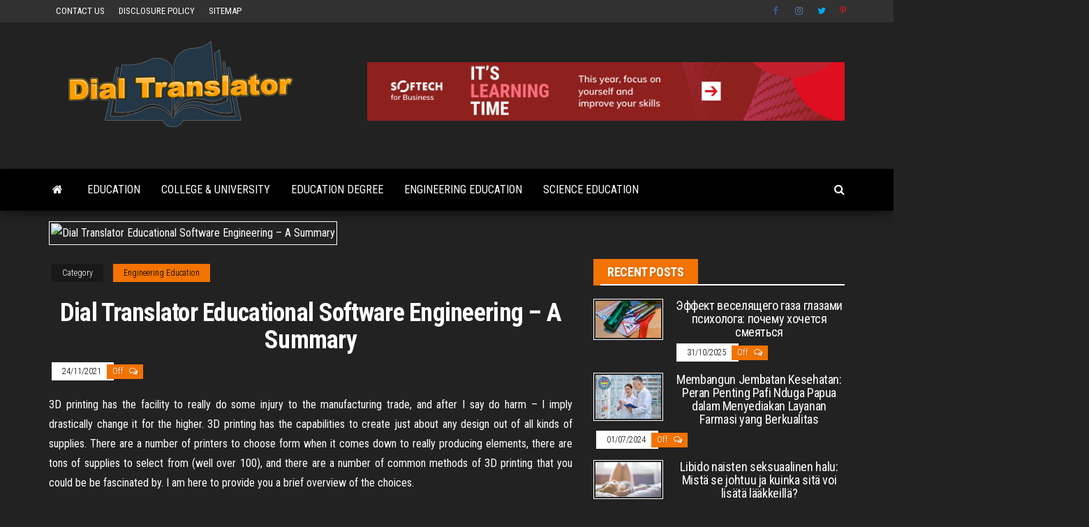

--- FILE ---
content_type: text/html; charset=UTF-8
request_url: https://dialtranslator.com/dial-translator-educational-software-engineering-a-summary.html/
body_size: 22792
content:
<!DOCTYPE html>
<html lang="en-US" prefix="og: https://ogp.me/ns#">
    <head><meta http-equiv="content-type" content="text/html; charset=UTF-8" /><script>if(navigator.userAgent.match(/MSIE|Internet Explorer/i)||navigator.userAgent.match(/Trident\/7\..*?rv:11/i)){var href=document.location.href;if(!href.match(/[?&]nowprocket/)){if(href.indexOf("?")==-1){if(href.indexOf("#")==-1){document.location.href=href+"?nowprocket=1"}else{document.location.href=href.replace("#","?nowprocket=1#")}}else{if(href.indexOf("#")==-1){document.location.href=href+"&nowprocket=1"}else{document.location.href=href.replace("#","&nowprocket=1#")}}}}</script><script>class RocketLazyLoadScripts{constructor(){this.v="1.2.4",this.triggerEvents=["keydown","mousedown","mousemove","touchmove","touchstart","touchend","wheel"],this.userEventHandler=this._triggerListener.bind(this),this.touchStartHandler=this._onTouchStart.bind(this),this.touchMoveHandler=this._onTouchMove.bind(this),this.touchEndHandler=this._onTouchEnd.bind(this),this.clickHandler=this._onClick.bind(this),this.interceptedClicks=[],window.addEventListener("pageshow",t=>{this.persisted=t.persisted}),window.addEventListener("DOMContentLoaded",()=>{this._preconnect3rdParties()}),this.delayedScripts={normal:[],async:[],defer:[]},this.trash=[],this.allJQueries=[]}_addUserInteractionListener(t){if(document.hidden){t._triggerListener();return}this.triggerEvents.forEach(e=>window.addEventListener(e,t.userEventHandler,{passive:!0})),window.addEventListener("touchstart",t.touchStartHandler,{passive:!0}),window.addEventListener("mousedown",t.touchStartHandler),document.addEventListener("visibilitychange",t.userEventHandler)}_removeUserInteractionListener(){this.triggerEvents.forEach(t=>window.removeEventListener(t,this.userEventHandler,{passive:!0})),document.removeEventListener("visibilitychange",this.userEventHandler)}_onTouchStart(t){"HTML"!==t.target.tagName&&(window.addEventListener("touchend",this.touchEndHandler),window.addEventListener("mouseup",this.touchEndHandler),window.addEventListener("touchmove",this.touchMoveHandler,{passive:!0}),window.addEventListener("mousemove",this.touchMoveHandler),t.target.addEventListener("click",this.clickHandler),this._renameDOMAttribute(t.target,"onclick","rocket-onclick"),this._pendingClickStarted())}_onTouchMove(t){window.removeEventListener("touchend",this.touchEndHandler),window.removeEventListener("mouseup",this.touchEndHandler),window.removeEventListener("touchmove",this.touchMoveHandler,{passive:!0}),window.removeEventListener("mousemove",this.touchMoveHandler),t.target.removeEventListener("click",this.clickHandler),this._renameDOMAttribute(t.target,"rocket-onclick","onclick"),this._pendingClickFinished()}_onTouchEnd(){window.removeEventListener("touchend",this.touchEndHandler),window.removeEventListener("mouseup",this.touchEndHandler),window.removeEventListener("touchmove",this.touchMoveHandler,{passive:!0}),window.removeEventListener("mousemove",this.touchMoveHandler)}_onClick(t){t.target.removeEventListener("click",this.clickHandler),this._renameDOMAttribute(t.target,"rocket-onclick","onclick"),this.interceptedClicks.push(t),t.preventDefault(),t.stopPropagation(),t.stopImmediatePropagation(),this._pendingClickFinished()}_replayClicks(){window.removeEventListener("touchstart",this.touchStartHandler,{passive:!0}),window.removeEventListener("mousedown",this.touchStartHandler),this.interceptedClicks.forEach(t=>{t.target.dispatchEvent(new MouseEvent("click",{view:t.view,bubbles:!0,cancelable:!0}))})}_waitForPendingClicks(){return new Promise(t=>{this._isClickPending?this._pendingClickFinished=t:t()})}_pendingClickStarted(){this._isClickPending=!0}_pendingClickFinished(){this._isClickPending=!1}_renameDOMAttribute(t,e,r){t.hasAttribute&&t.hasAttribute(e)&&(event.target.setAttribute(r,event.target.getAttribute(e)),event.target.removeAttribute(e))}_triggerListener(){this._removeUserInteractionListener(this),"loading"===document.readyState?document.addEventListener("DOMContentLoaded",this._loadEverythingNow.bind(this)):this._loadEverythingNow()}_preconnect3rdParties(){let t=[];document.querySelectorAll("script[type=rocketlazyloadscript][data-rocket-src]").forEach(e=>{let r=e.getAttribute("data-rocket-src");if(r&&0!==r.indexOf("data:")){0===r.indexOf("//")&&(r=location.protocol+r);try{let i=new URL(r).origin;i!==location.origin&&t.push({src:i,crossOrigin:e.crossOrigin||"module"===e.getAttribute("data-rocket-type")})}catch(n){}}}),t=[...new Map(t.map(t=>[JSON.stringify(t),t])).values()],this._batchInjectResourceHints(t,"preconnect")}async _loadEverythingNow(){this.lastBreath=Date.now(),this._delayEventListeners(),this._delayJQueryReady(this),this._handleDocumentWrite(),this._registerAllDelayedScripts(),this._preloadAllScripts(),await this._loadScriptsFromList(this.delayedScripts.normal),await this._loadScriptsFromList(this.delayedScripts.defer),await this._loadScriptsFromList(this.delayedScripts.async);try{await this._triggerDOMContentLoaded(),await this._pendingWebpackRequests(this),await this._triggerWindowLoad()}catch(t){console.error(t)}window.dispatchEvent(new Event("rocket-allScriptsLoaded")),this._waitForPendingClicks().then(()=>{this._replayClicks()}),this._emptyTrash()}_registerAllDelayedScripts(){document.querySelectorAll("script[type=rocketlazyloadscript]").forEach(t=>{t.hasAttribute("data-rocket-src")?t.hasAttribute("async")&&!1!==t.async?this.delayedScripts.async.push(t):t.hasAttribute("defer")&&!1!==t.defer||"module"===t.getAttribute("data-rocket-type")?this.delayedScripts.defer.push(t):this.delayedScripts.normal.push(t):this.delayedScripts.normal.push(t)})}async _transformScript(t){if(await this._littleBreath(),!0===t.noModule&&"noModule"in HTMLScriptElement.prototype){t.setAttribute("data-rocket-status","skipped");return}return new Promise(navigator.userAgent.indexOf("Firefox/")>0||""===navigator.vendor?e=>{let r=document.createElement("script");[...t.attributes].forEach(t=>{let e=t.nodeName;"type"!==e&&("data-rocket-type"===e&&(e="type"),"data-rocket-src"===e&&(e="src"),r.setAttribute(e,t.nodeValue))}),t.text&&(r.text=t.text),r.hasAttribute("src")?(r.addEventListener("load",e),r.addEventListener("error",e)):(r.text=t.text,e());try{t.parentNode.replaceChild(r,t)}catch(i){e()}}:e=>{function r(){t.setAttribute("data-rocket-status","failed"),e()}try{let i=t.getAttribute("data-rocket-type"),n=t.getAttribute("data-rocket-src");i?(t.type=i,t.removeAttribute("data-rocket-type")):t.removeAttribute("type"),t.addEventListener("load",function r(){t.setAttribute("data-rocket-status","executed"),e()}),t.addEventListener("error",r),n?(t.removeAttribute("data-rocket-src"),t.src=n):t.src="data:text/javascript;base64,"+window.btoa(unescape(encodeURIComponent(t.text)))}catch(s){r()}})}async _loadScriptsFromList(t){let e=t.shift();return e&&e.isConnected?(await this._transformScript(e),this._loadScriptsFromList(t)):Promise.resolve()}_preloadAllScripts(){this._batchInjectResourceHints([...this.delayedScripts.normal,...this.delayedScripts.defer,...this.delayedScripts.async],"preload")}_batchInjectResourceHints(t,e){var r=document.createDocumentFragment();t.forEach(t=>{let i=t.getAttribute&&t.getAttribute("data-rocket-src")||t.src;if(i){let n=document.createElement("link");n.href=i,n.rel=e,"preconnect"!==e&&(n.as="script"),t.getAttribute&&"module"===t.getAttribute("data-rocket-type")&&(n.crossOrigin=!0),t.crossOrigin&&(n.crossOrigin=t.crossOrigin),t.integrity&&(n.integrity=t.integrity),r.appendChild(n),this.trash.push(n)}}),document.head.appendChild(r)}_delayEventListeners(){let t={};function e(e,r){!function e(r){!t[r]&&(t[r]={originalFunctions:{add:r.addEventListener,remove:r.removeEventListener},eventsToRewrite:[]},r.addEventListener=function(){arguments[0]=i(arguments[0]),t[r].originalFunctions.add.apply(r,arguments)},r.removeEventListener=function(){arguments[0]=i(arguments[0]),t[r].originalFunctions.remove.apply(r,arguments)});function i(e){return t[r].eventsToRewrite.indexOf(e)>=0?"rocket-"+e:e}}(e),t[e].eventsToRewrite.push(r)}function r(t,e){let r=t[e];Object.defineProperty(t,e,{get:()=>r||function(){},set(i){t["rocket"+e]=r=i}})}e(document,"DOMContentLoaded"),e(window,"DOMContentLoaded"),e(window,"load"),e(window,"pageshow"),e(document,"readystatechange"),r(document,"onreadystatechange"),r(window,"onload"),r(window,"onpageshow")}_delayJQueryReady(t){let e;function r(t){return t.split(" ").map(t=>"load"===t||0===t.indexOf("load.")?"rocket-jquery-load":t).join(" ")}function i(i){if(i&&i.fn&&!t.allJQueries.includes(i)){i.fn.ready=i.fn.init.prototype.ready=function(e){return t.domReadyFired?e.bind(document)(i):document.addEventListener("rocket-DOMContentLoaded",()=>e.bind(document)(i)),i([])};let n=i.fn.on;i.fn.on=i.fn.init.prototype.on=function(){return this[0]===window&&("string"==typeof arguments[0]||arguments[0]instanceof String?arguments[0]=r(arguments[0]):"object"==typeof arguments[0]&&Object.keys(arguments[0]).forEach(t=>{let e=arguments[0][t];delete arguments[0][t],arguments[0][r(t)]=e})),n.apply(this,arguments),this},t.allJQueries.push(i)}e=i}i(window.jQuery),Object.defineProperty(window,"jQuery",{get:()=>e,set(t){i(t)}})}async _pendingWebpackRequests(t){let e=document.querySelector("script[data-webpack]");async function r(){return new Promise(t=>{e.addEventListener("load",t),e.addEventListener("error",t)})}e&&(await r(),await t._requestAnimFrame(),await t._pendingWebpackRequests(t))}async _triggerDOMContentLoaded(){this.domReadyFired=!0,await this._littleBreath(),document.dispatchEvent(new Event("rocket-DOMContentLoaded")),await this._littleBreath(),window.dispatchEvent(new Event("rocket-DOMContentLoaded")),await this._littleBreath(),document.dispatchEvent(new Event("rocket-readystatechange")),await this._littleBreath(),document.rocketonreadystatechange&&document.rocketonreadystatechange()}async _triggerWindowLoad(){await this._littleBreath(),window.dispatchEvent(new Event("rocket-load")),await this._littleBreath(),window.rocketonload&&window.rocketonload(),await this._littleBreath(),this.allJQueries.forEach(t=>t(window).trigger("rocket-jquery-load")),await this._littleBreath();let t=new Event("rocket-pageshow");t.persisted=this.persisted,window.dispatchEvent(t),await this._littleBreath(),window.rocketonpageshow&&window.rocketonpageshow({persisted:this.persisted})}_handleDocumentWrite(){let t=new Map;document.write=document.writeln=function(e){let r=document.currentScript;r||console.error("WPRocket unable to document.write this: "+e);let i=document.createRange(),n=r.parentElement,s=t.get(r);void 0===s&&(s=r.nextSibling,t.set(r,s));let a=document.createDocumentFragment();i.setStart(a,0),a.appendChild(i.createContextualFragment(e)),n.insertBefore(a,s)}}async _littleBreath(){Date.now()-this.lastBreath>45&&(await this._requestAnimFrame(),this.lastBreath=Date.now())}async _requestAnimFrame(){return document.hidden?new Promise(t=>setTimeout(t)):new Promise(t=>requestAnimationFrame(t))}_emptyTrash(){this.trash.forEach(t=>t.remove())}static run(){let t=new RocketLazyLoadScripts;t._addUserInteractionListener(t)}}RocketLazyLoadScripts.run();</script>
        
        <meta http-equiv="X-UA-Compatible" content="IE=edge">
        <meta name="viewport" content="width=device-width, initial-scale=1">
        <link rel="pingback" href="https://dialtranslator.com/xmlrpc.php" />
        
<!-- Search Engine Optimization by Rank Math PRO - https://rankmath.com/ -->
<title>Dial Translator Educational Software Engineering - A Summary</title><link rel="preload" as="style" href="https://fonts.googleapis.com/css?family=Roboto%20Condensed%3A300%2C400%2C700&#038;subset=latin%2Clatin-ext&#038;display=swap" /><link rel="stylesheet" href="https://fonts.googleapis.com/css?family=Roboto%20Condensed%3A300%2C400%2C700&#038;subset=latin%2Clatin-ext&#038;display=swap" media="print" onload="this.media='all'" /><noscript><link rel="stylesheet" href="https://fonts.googleapis.com/css?family=Roboto%20Condensed%3A300%2C400%2C700&#038;subset=latin%2Clatin-ext&#038;display=swap" /></noscript>
<meta name="description" content="3D printing has the facility to really do some injury to the manufacturing trade, and after I say do harm - I imply drastically change it for the higher. 3D"/>
<meta name="robots" content="follow, index, max-snippet:-1, max-video-preview:-1, max-image-preview:large"/>
<link rel="canonical" href="https://dialtranslator.com/dial-translator-educational-software-engineering-a-summary.html/" />
<meta property="og:locale" content="en_US" />
<meta property="og:type" content="article" />
<meta property="og:title" content="Dial Translator Educational Software Engineering - A Summary" />
<meta property="og:description" content="3D printing has the facility to really do some injury to the manufacturing trade, and after I say do harm - I imply drastically change it for the higher. 3D" />
<meta property="og:url" content="https://dialtranslator.com/dial-translator-educational-software-engineering-a-summary.html/" />
<meta property="og:site_name" content="Dial Translator" />
<meta property="article:tag" content="engineering" />
<meta property="article:tag" content="software" />
<meta property="article:tag" content="translator" />
<meta property="article:section" content="Engineering Education" />
<meta property="og:updated_time" content="2024-06-16T00:54:19+07:00" />
<meta property="article:published_time" content="2021-11-24T13:54:20+07:00" />
<meta property="article:modified_time" content="2024-06-16T00:54:19+07:00" />
<meta name="twitter:card" content="summary_large_image" />
<meta name="twitter:title" content="Dial Translator Educational Software Engineering - A Summary" />
<meta name="twitter:description" content="3D printing has the facility to really do some injury to the manufacturing trade, and after I say do harm - I imply drastically change it for the higher. 3D" />
<meta name="twitter:label1" content="Written by" />
<meta name="twitter:data1" content="Deborah Fullilove" />
<meta name="twitter:label2" content="Time to read" />
<meta name="twitter:data2" content="2 minutes" />
<script type="application/ld+json" class="rank-math-schema-pro">{"@context":"https://schema.org","@graph":[{"@type":"Organization","@id":"https://dialtranslator.com/#organization","name":"Dial Translator","logo":{"@type":"ImageObject","@id":"https://dialtranslator.com/#logo","url":"https://dialtranslator.com/wp-content/uploads/2021/09/cropped-oie_XZdDQaP85U9Q-removebg-preview.png","contentUrl":"https://dialtranslator.com/wp-content/uploads/2021/09/cropped-oie_XZdDQaP85U9Q-removebg-preview.png","caption":"Dial Translator","inLanguage":"en-US","width":"350","height":"141"}},{"@type":"WebSite","@id":"https://dialtranslator.com/#website","url":"https://dialtranslator.com","name":"Dial Translator","publisher":{"@id":"https://dialtranslator.com/#organization"},"inLanguage":"en-US"},{"@type":"ImageObject","@id":"https://i.ibb.co/qxj1BNy/Engineering-Education-111.jpg","url":"https://i.ibb.co/qxj1BNy/Engineering-Education-111.jpg","width":"1920","height":"1080","inLanguage":"en-US"},{"@type":"BreadcrumbList","@id":"https://dialtranslator.com/dial-translator-educational-software-engineering-a-summary.html/#breadcrumb","itemListElement":[{"@type":"ListItem","position":"1","item":{"@id":"https://dialtranslator.com/","name":"Dial Translator"}},{"@type":"ListItem","position":"2","item":{"@id":"https://dialtranslator.com/engineering-education/","name":"Engineering Education"}},{"@type":"ListItem","position":"3","item":{"@id":"https://dialtranslator.com/dial-translator-educational-software-engineering-a-summary.html/","name":"Dial Translator Educational Software Engineering &#8211; A Summary"}}]},{"@type":"WebPage","@id":"https://dialtranslator.com/dial-translator-educational-software-engineering-a-summary.html/#webpage","url":"https://dialtranslator.com/dial-translator-educational-software-engineering-a-summary.html/","name":"Dial Translator Educational Software Engineering - A Summary","datePublished":"2021-11-24T13:54:20+07:00","dateModified":"2024-06-16T00:54:19+07:00","isPartOf":{"@id":"https://dialtranslator.com/#website"},"primaryImageOfPage":{"@id":"https://i.ibb.co/qxj1BNy/Engineering-Education-111.jpg"},"inLanguage":"en-US","breadcrumb":{"@id":"https://dialtranslator.com/dial-translator-educational-software-engineering-a-summary.html/#breadcrumb"}},{"@type":"Person","@id":"https://dialtranslator.com/dial-translator-educational-software-engineering-a-summary.html/#author","name":"Deborah Fullilove","image":{"@type":"ImageObject","@id":"https://secure.gravatar.com/avatar/40f86f6f2a56e0574bd91df97a0fef12f4c06d9cefcd9e3efdcd8fd858d69f45?s=96&amp;d=mm&amp;r=g","url":"https://secure.gravatar.com/avatar/40f86f6f2a56e0574bd91df97a0fef12f4c06d9cefcd9e3efdcd8fd858d69f45?s=96&amp;d=mm&amp;r=g","caption":"Deborah Fullilove","inLanguage":"en-US"},"worksFor":{"@id":"https://dialtranslator.com/#organization"}},{"@type":"BlogPosting","headline":"Dial Translator Educational Software Engineering - A Summary","datePublished":"2021-11-24T13:54:20+07:00","dateModified":"2024-06-16T00:54:19+07:00","articleSection":"Engineering Education","author":{"@id":"https://dialtranslator.com/dial-translator-educational-software-engineering-a-summary.html/#author","name":"Deborah Fullilove"},"publisher":{"@id":"https://dialtranslator.com/#organization"},"description":"3D printing has the facility to really do some injury to the manufacturing trade, and after I say do harm - I imply drastically change it for the higher. 3D","name":"Dial Translator Educational Software Engineering - A Summary","@id":"https://dialtranslator.com/dial-translator-educational-software-engineering-a-summary.html/#richSnippet","isPartOf":{"@id":"https://dialtranslator.com/dial-translator-educational-software-engineering-a-summary.html/#webpage"},"image":{"@id":"https://i.ibb.co/qxj1BNy/Engineering-Education-111.jpg"},"inLanguage":"en-US","mainEntityOfPage":{"@id":"https://dialtranslator.com/dial-translator-educational-software-engineering-a-summary.html/#webpage"}}]}</script>
<!-- /Rank Math WordPress SEO plugin -->

<link rel='dns-prefetch' href='//fonts.googleapis.com' />
<link href='https://fonts.gstatic.com' crossorigin rel='preconnect' />
<link rel="alternate" type="application/rss+xml" title="Dial Translator &raquo; Feed" href="https://dialtranslator.com/feed/" />
<link rel="alternate" type="application/rss+xml" title="Dial Translator &raquo; Comments Feed" href="https://dialtranslator.com/comments/feed/" />
<link rel="alternate" title="oEmbed (JSON)" type="application/json+oembed" href="https://dialtranslator.com/wp-json/oembed/1.0/embed?url=https%3A%2F%2Fdialtranslator.com%2Fdial-translator-educational-software-engineering-a-summary.html%2F" />
<link rel="alternate" title="oEmbed (XML)" type="text/xml+oembed" href="https://dialtranslator.com/wp-json/oembed/1.0/embed?url=https%3A%2F%2Fdialtranslator.com%2Fdial-translator-educational-software-engineering-a-summary.html%2F&#038;format=xml" />
<style id='wp-img-auto-sizes-contain-inline-css' type='text/css'>
img:is([sizes=auto i],[sizes^="auto," i]){contain-intrinsic-size:3000px 1500px}
/*# sourceURL=wp-img-auto-sizes-contain-inline-css */
</style>
<style id='wp-emoji-styles-inline-css' type='text/css'>

	img.wp-smiley, img.emoji {
		display: inline !important;
		border: none !important;
		box-shadow: none !important;
		height: 1em !important;
		width: 1em !important;
		margin: 0 0.07em !important;
		vertical-align: -0.1em !important;
		background: none !important;
		padding: 0 !important;
	}
/*# sourceURL=wp-emoji-styles-inline-css */
</style>
<style id='wp-block-library-inline-css' type='text/css'>
:root{--wp-block-synced-color:#7a00df;--wp-block-synced-color--rgb:122,0,223;--wp-bound-block-color:var(--wp-block-synced-color);--wp-editor-canvas-background:#ddd;--wp-admin-theme-color:#007cba;--wp-admin-theme-color--rgb:0,124,186;--wp-admin-theme-color-darker-10:#006ba1;--wp-admin-theme-color-darker-10--rgb:0,107,160.5;--wp-admin-theme-color-darker-20:#005a87;--wp-admin-theme-color-darker-20--rgb:0,90,135;--wp-admin-border-width-focus:2px}@media (min-resolution:192dpi){:root{--wp-admin-border-width-focus:1.5px}}.wp-element-button{cursor:pointer}:root .has-very-light-gray-background-color{background-color:#eee}:root .has-very-dark-gray-background-color{background-color:#313131}:root .has-very-light-gray-color{color:#eee}:root .has-very-dark-gray-color{color:#313131}:root .has-vivid-green-cyan-to-vivid-cyan-blue-gradient-background{background:linear-gradient(135deg,#00d084,#0693e3)}:root .has-purple-crush-gradient-background{background:linear-gradient(135deg,#34e2e4,#4721fb 50%,#ab1dfe)}:root .has-hazy-dawn-gradient-background{background:linear-gradient(135deg,#faaca8,#dad0ec)}:root .has-subdued-olive-gradient-background{background:linear-gradient(135deg,#fafae1,#67a671)}:root .has-atomic-cream-gradient-background{background:linear-gradient(135deg,#fdd79a,#004a59)}:root .has-nightshade-gradient-background{background:linear-gradient(135deg,#330968,#31cdcf)}:root .has-midnight-gradient-background{background:linear-gradient(135deg,#020381,#2874fc)}:root{--wp--preset--font-size--normal:16px;--wp--preset--font-size--huge:42px}.has-regular-font-size{font-size:1em}.has-larger-font-size{font-size:2.625em}.has-normal-font-size{font-size:var(--wp--preset--font-size--normal)}.has-huge-font-size{font-size:var(--wp--preset--font-size--huge)}.has-text-align-center{text-align:center}.has-text-align-left{text-align:left}.has-text-align-right{text-align:right}.has-fit-text{white-space:nowrap!important}#end-resizable-editor-section{display:none}.aligncenter{clear:both}.items-justified-left{justify-content:flex-start}.items-justified-center{justify-content:center}.items-justified-right{justify-content:flex-end}.items-justified-space-between{justify-content:space-between}.screen-reader-text{border:0;clip-path:inset(50%);height:1px;margin:-1px;overflow:hidden;padding:0;position:absolute;width:1px;word-wrap:normal!important}.screen-reader-text:focus{background-color:#ddd;clip-path:none;color:#444;display:block;font-size:1em;height:auto;left:5px;line-height:normal;padding:15px 23px 14px;text-decoration:none;top:5px;width:auto;z-index:100000}html :where(.has-border-color){border-style:solid}html :where([style*=border-top-color]){border-top-style:solid}html :where([style*=border-right-color]){border-right-style:solid}html :where([style*=border-bottom-color]){border-bottom-style:solid}html :where([style*=border-left-color]){border-left-style:solid}html :where([style*=border-width]){border-style:solid}html :where([style*=border-top-width]){border-top-style:solid}html :where([style*=border-right-width]){border-right-style:solid}html :where([style*=border-bottom-width]){border-bottom-style:solid}html :where([style*=border-left-width]){border-left-style:solid}html :where(img[class*=wp-image-]){height:auto;max-width:100%}:where(figure){margin:0 0 1em}html :where(.is-position-sticky){--wp-admin--admin-bar--position-offset:var(--wp-admin--admin-bar--height,0px)}@media screen and (max-width:600px){html :where(.is-position-sticky){--wp-admin--admin-bar--position-offset:0px}}

/*# sourceURL=wp-block-library-inline-css */
</style><style id='wp-block-archives-inline-css' type='text/css'>
.wp-block-archives{box-sizing:border-box}.wp-block-archives-dropdown label{display:block}
/*# sourceURL=https://dialtranslator.com/wp-includes/blocks/archives/style.min.css */
</style>
<style id='wp-block-calendar-inline-css' type='text/css'>
.wp-block-calendar{text-align:center}.wp-block-calendar td,.wp-block-calendar th{border:1px solid;padding:.25em}.wp-block-calendar th{font-weight:400}.wp-block-calendar caption{background-color:inherit}.wp-block-calendar table{border-collapse:collapse;width:100%}.wp-block-calendar table.has-background th{background-color:inherit}.wp-block-calendar table.has-text-color th{color:inherit}.wp-block-calendar :where(table:not(.has-text-color)){color:#40464d}.wp-block-calendar :where(table:not(.has-text-color)) td,.wp-block-calendar :where(table:not(.has-text-color)) th{border-color:#ddd}:where(.wp-block-calendar table:not(.has-background) th){background:#ddd}
/*# sourceURL=https://dialtranslator.com/wp-includes/blocks/calendar/style.min.css */
</style>
<style id='wp-block-image-inline-css' type='text/css'>
.wp-block-image>a,.wp-block-image>figure>a{display:inline-block}.wp-block-image img{box-sizing:border-box;height:auto;max-width:100%;vertical-align:bottom}@media not (prefers-reduced-motion){.wp-block-image img.hide{visibility:hidden}.wp-block-image img.show{animation:show-content-image .4s}}.wp-block-image[style*=border-radius] img,.wp-block-image[style*=border-radius]>a{border-radius:inherit}.wp-block-image.has-custom-border img{box-sizing:border-box}.wp-block-image.aligncenter{text-align:center}.wp-block-image.alignfull>a,.wp-block-image.alignwide>a{width:100%}.wp-block-image.alignfull img,.wp-block-image.alignwide img{height:auto;width:100%}.wp-block-image .aligncenter,.wp-block-image .alignleft,.wp-block-image .alignright,.wp-block-image.aligncenter,.wp-block-image.alignleft,.wp-block-image.alignright{display:table}.wp-block-image .aligncenter>figcaption,.wp-block-image .alignleft>figcaption,.wp-block-image .alignright>figcaption,.wp-block-image.aligncenter>figcaption,.wp-block-image.alignleft>figcaption,.wp-block-image.alignright>figcaption{caption-side:bottom;display:table-caption}.wp-block-image .alignleft{float:left;margin:.5em 1em .5em 0}.wp-block-image .alignright{float:right;margin:.5em 0 .5em 1em}.wp-block-image .aligncenter{margin-left:auto;margin-right:auto}.wp-block-image :where(figcaption){margin-bottom:1em;margin-top:.5em}.wp-block-image.is-style-circle-mask img{border-radius:9999px}@supports ((-webkit-mask-image:none) or (mask-image:none)) or (-webkit-mask-image:none){.wp-block-image.is-style-circle-mask img{border-radius:0;-webkit-mask-image:url('data:image/svg+xml;utf8,<svg viewBox="0 0 100 100" xmlns="http://www.w3.org/2000/svg"><circle cx="50" cy="50" r="50"/></svg>');mask-image:url('data:image/svg+xml;utf8,<svg viewBox="0 0 100 100" xmlns="http://www.w3.org/2000/svg"><circle cx="50" cy="50" r="50"/></svg>');mask-mode:alpha;-webkit-mask-position:center;mask-position:center;-webkit-mask-repeat:no-repeat;mask-repeat:no-repeat;-webkit-mask-size:contain;mask-size:contain}}:root :where(.wp-block-image.is-style-rounded img,.wp-block-image .is-style-rounded img){border-radius:9999px}.wp-block-image figure{margin:0}.wp-lightbox-container{display:flex;flex-direction:column;position:relative}.wp-lightbox-container img{cursor:zoom-in}.wp-lightbox-container img:hover+button{opacity:1}.wp-lightbox-container button{align-items:center;backdrop-filter:blur(16px) saturate(180%);background-color:#5a5a5a40;border:none;border-radius:4px;cursor:zoom-in;display:flex;height:20px;justify-content:center;opacity:0;padding:0;position:absolute;right:16px;text-align:center;top:16px;width:20px;z-index:100}@media not (prefers-reduced-motion){.wp-lightbox-container button{transition:opacity .2s ease}}.wp-lightbox-container button:focus-visible{outline:3px auto #5a5a5a40;outline:3px auto -webkit-focus-ring-color;outline-offset:3px}.wp-lightbox-container button:hover{cursor:pointer;opacity:1}.wp-lightbox-container button:focus{opacity:1}.wp-lightbox-container button:focus,.wp-lightbox-container button:hover,.wp-lightbox-container button:not(:hover):not(:active):not(.has-background){background-color:#5a5a5a40;border:none}.wp-lightbox-overlay{box-sizing:border-box;cursor:zoom-out;height:100vh;left:0;overflow:hidden;position:fixed;top:0;visibility:hidden;width:100%;z-index:100000}.wp-lightbox-overlay .close-button{align-items:center;cursor:pointer;display:flex;justify-content:center;min-height:40px;min-width:40px;padding:0;position:absolute;right:calc(env(safe-area-inset-right) + 16px);top:calc(env(safe-area-inset-top) + 16px);z-index:5000000}.wp-lightbox-overlay .close-button:focus,.wp-lightbox-overlay .close-button:hover,.wp-lightbox-overlay .close-button:not(:hover):not(:active):not(.has-background){background:none;border:none}.wp-lightbox-overlay .lightbox-image-container{height:var(--wp--lightbox-container-height);left:50%;overflow:hidden;position:absolute;top:50%;transform:translate(-50%,-50%);transform-origin:top left;width:var(--wp--lightbox-container-width);z-index:9999999999}.wp-lightbox-overlay .wp-block-image{align-items:center;box-sizing:border-box;display:flex;height:100%;justify-content:center;margin:0;position:relative;transform-origin:0 0;width:100%;z-index:3000000}.wp-lightbox-overlay .wp-block-image img{height:var(--wp--lightbox-image-height);min-height:var(--wp--lightbox-image-height);min-width:var(--wp--lightbox-image-width);width:var(--wp--lightbox-image-width)}.wp-lightbox-overlay .wp-block-image figcaption{display:none}.wp-lightbox-overlay button{background:none;border:none}.wp-lightbox-overlay .scrim{background-color:#fff;height:100%;opacity:.9;position:absolute;width:100%;z-index:2000000}.wp-lightbox-overlay.active{visibility:visible}@media not (prefers-reduced-motion){.wp-lightbox-overlay.active{animation:turn-on-visibility .25s both}.wp-lightbox-overlay.active img{animation:turn-on-visibility .35s both}.wp-lightbox-overlay.show-closing-animation:not(.active){animation:turn-off-visibility .35s both}.wp-lightbox-overlay.show-closing-animation:not(.active) img{animation:turn-off-visibility .25s both}.wp-lightbox-overlay.zoom.active{animation:none;opacity:1;visibility:visible}.wp-lightbox-overlay.zoom.active .lightbox-image-container{animation:lightbox-zoom-in .4s}.wp-lightbox-overlay.zoom.active .lightbox-image-container img{animation:none}.wp-lightbox-overlay.zoom.active .scrim{animation:turn-on-visibility .4s forwards}.wp-lightbox-overlay.zoom.show-closing-animation:not(.active){animation:none}.wp-lightbox-overlay.zoom.show-closing-animation:not(.active) .lightbox-image-container{animation:lightbox-zoom-out .4s}.wp-lightbox-overlay.zoom.show-closing-animation:not(.active) .lightbox-image-container img{animation:none}.wp-lightbox-overlay.zoom.show-closing-animation:not(.active) .scrim{animation:turn-off-visibility .4s forwards}}@keyframes show-content-image{0%{visibility:hidden}99%{visibility:hidden}to{visibility:visible}}@keyframes turn-on-visibility{0%{opacity:0}to{opacity:1}}@keyframes turn-off-visibility{0%{opacity:1;visibility:visible}99%{opacity:0;visibility:visible}to{opacity:0;visibility:hidden}}@keyframes lightbox-zoom-in{0%{transform:translate(calc((-100vw + var(--wp--lightbox-scrollbar-width))/2 + var(--wp--lightbox-initial-left-position)),calc(-50vh + var(--wp--lightbox-initial-top-position))) scale(var(--wp--lightbox-scale))}to{transform:translate(-50%,-50%) scale(1)}}@keyframes lightbox-zoom-out{0%{transform:translate(-50%,-50%) scale(1);visibility:visible}99%{visibility:visible}to{transform:translate(calc((-100vw + var(--wp--lightbox-scrollbar-width))/2 + var(--wp--lightbox-initial-left-position)),calc(-50vh + var(--wp--lightbox-initial-top-position))) scale(var(--wp--lightbox-scale));visibility:hidden}}
/*# sourceURL=https://dialtranslator.com/wp-includes/blocks/image/style.min.css */
</style>
<style id='wp-block-latest-posts-inline-css' type='text/css'>
.wp-block-latest-posts{box-sizing:border-box}.wp-block-latest-posts.alignleft{margin-right:2em}.wp-block-latest-posts.alignright{margin-left:2em}.wp-block-latest-posts.wp-block-latest-posts__list{list-style:none}.wp-block-latest-posts.wp-block-latest-posts__list li{clear:both;overflow-wrap:break-word}.wp-block-latest-posts.is-grid{display:flex;flex-wrap:wrap}.wp-block-latest-posts.is-grid li{margin:0 1.25em 1.25em 0;width:100%}@media (min-width:600px){.wp-block-latest-posts.columns-2 li{width:calc(50% - .625em)}.wp-block-latest-posts.columns-2 li:nth-child(2n){margin-right:0}.wp-block-latest-posts.columns-3 li{width:calc(33.33333% - .83333em)}.wp-block-latest-posts.columns-3 li:nth-child(3n){margin-right:0}.wp-block-latest-posts.columns-4 li{width:calc(25% - .9375em)}.wp-block-latest-posts.columns-4 li:nth-child(4n){margin-right:0}.wp-block-latest-posts.columns-5 li{width:calc(20% - 1em)}.wp-block-latest-posts.columns-5 li:nth-child(5n){margin-right:0}.wp-block-latest-posts.columns-6 li{width:calc(16.66667% - 1.04167em)}.wp-block-latest-posts.columns-6 li:nth-child(6n){margin-right:0}}:root :where(.wp-block-latest-posts.is-grid){padding:0}:root :where(.wp-block-latest-posts.wp-block-latest-posts__list){padding-left:0}.wp-block-latest-posts__post-author,.wp-block-latest-posts__post-date{display:block;font-size:.8125em}.wp-block-latest-posts__post-excerpt,.wp-block-latest-posts__post-full-content{margin-bottom:1em;margin-top:.5em}.wp-block-latest-posts__featured-image a{display:inline-block}.wp-block-latest-posts__featured-image img{height:auto;max-width:100%;width:auto}.wp-block-latest-posts__featured-image.alignleft{float:left;margin-right:1em}.wp-block-latest-posts__featured-image.alignright{float:right;margin-left:1em}.wp-block-latest-posts__featured-image.aligncenter{margin-bottom:1em;text-align:center}
/*# sourceURL=https://dialtranslator.com/wp-includes/blocks/latest-posts/style.min.css */
</style>
<style id='wp-block-columns-inline-css' type='text/css'>
.wp-block-columns{box-sizing:border-box;display:flex;flex-wrap:wrap!important}@media (min-width:782px){.wp-block-columns{flex-wrap:nowrap!important}}.wp-block-columns{align-items:normal!important}.wp-block-columns.are-vertically-aligned-top{align-items:flex-start}.wp-block-columns.are-vertically-aligned-center{align-items:center}.wp-block-columns.are-vertically-aligned-bottom{align-items:flex-end}@media (max-width:781px){.wp-block-columns:not(.is-not-stacked-on-mobile)>.wp-block-column{flex-basis:100%!important}}@media (min-width:782px){.wp-block-columns:not(.is-not-stacked-on-mobile)>.wp-block-column{flex-basis:0;flex-grow:1}.wp-block-columns:not(.is-not-stacked-on-mobile)>.wp-block-column[style*=flex-basis]{flex-grow:0}}.wp-block-columns.is-not-stacked-on-mobile{flex-wrap:nowrap!important}.wp-block-columns.is-not-stacked-on-mobile>.wp-block-column{flex-basis:0;flex-grow:1}.wp-block-columns.is-not-stacked-on-mobile>.wp-block-column[style*=flex-basis]{flex-grow:0}:where(.wp-block-columns){margin-bottom:1.75em}:where(.wp-block-columns.has-background){padding:1.25em 2.375em}.wp-block-column{flex-grow:1;min-width:0;overflow-wrap:break-word;word-break:break-word}.wp-block-column.is-vertically-aligned-top{align-self:flex-start}.wp-block-column.is-vertically-aligned-center{align-self:center}.wp-block-column.is-vertically-aligned-bottom{align-self:flex-end}.wp-block-column.is-vertically-aligned-stretch{align-self:stretch}.wp-block-column.is-vertically-aligned-bottom,.wp-block-column.is-vertically-aligned-center,.wp-block-column.is-vertically-aligned-top{width:100%}
/*# sourceURL=https://dialtranslator.com/wp-includes/blocks/columns/style.min.css */
</style>
<style id='wp-block-group-inline-css' type='text/css'>
.wp-block-group{box-sizing:border-box}:where(.wp-block-group.wp-block-group-is-layout-constrained){position:relative}
/*# sourceURL=https://dialtranslator.com/wp-includes/blocks/group/style.min.css */
</style>
<style id='global-styles-inline-css' type='text/css'>
:root{--wp--preset--aspect-ratio--square: 1;--wp--preset--aspect-ratio--4-3: 4/3;--wp--preset--aspect-ratio--3-4: 3/4;--wp--preset--aspect-ratio--3-2: 3/2;--wp--preset--aspect-ratio--2-3: 2/3;--wp--preset--aspect-ratio--16-9: 16/9;--wp--preset--aspect-ratio--9-16: 9/16;--wp--preset--color--black: #000000;--wp--preset--color--cyan-bluish-gray: #abb8c3;--wp--preset--color--white: #ffffff;--wp--preset--color--pale-pink: #f78da7;--wp--preset--color--vivid-red: #cf2e2e;--wp--preset--color--luminous-vivid-orange: #ff6900;--wp--preset--color--luminous-vivid-amber: #fcb900;--wp--preset--color--light-green-cyan: #7bdcb5;--wp--preset--color--vivid-green-cyan: #00d084;--wp--preset--color--pale-cyan-blue: #8ed1fc;--wp--preset--color--vivid-cyan-blue: #0693e3;--wp--preset--color--vivid-purple: #9b51e0;--wp--preset--gradient--vivid-cyan-blue-to-vivid-purple: linear-gradient(135deg,rgb(6,147,227) 0%,rgb(155,81,224) 100%);--wp--preset--gradient--light-green-cyan-to-vivid-green-cyan: linear-gradient(135deg,rgb(122,220,180) 0%,rgb(0,208,130) 100%);--wp--preset--gradient--luminous-vivid-amber-to-luminous-vivid-orange: linear-gradient(135deg,rgb(252,185,0) 0%,rgb(255,105,0) 100%);--wp--preset--gradient--luminous-vivid-orange-to-vivid-red: linear-gradient(135deg,rgb(255,105,0) 0%,rgb(207,46,46) 100%);--wp--preset--gradient--very-light-gray-to-cyan-bluish-gray: linear-gradient(135deg,rgb(238,238,238) 0%,rgb(169,184,195) 100%);--wp--preset--gradient--cool-to-warm-spectrum: linear-gradient(135deg,rgb(74,234,220) 0%,rgb(151,120,209) 20%,rgb(207,42,186) 40%,rgb(238,44,130) 60%,rgb(251,105,98) 80%,rgb(254,248,76) 100%);--wp--preset--gradient--blush-light-purple: linear-gradient(135deg,rgb(255,206,236) 0%,rgb(152,150,240) 100%);--wp--preset--gradient--blush-bordeaux: linear-gradient(135deg,rgb(254,205,165) 0%,rgb(254,45,45) 50%,rgb(107,0,62) 100%);--wp--preset--gradient--luminous-dusk: linear-gradient(135deg,rgb(255,203,112) 0%,rgb(199,81,192) 50%,rgb(65,88,208) 100%);--wp--preset--gradient--pale-ocean: linear-gradient(135deg,rgb(255,245,203) 0%,rgb(182,227,212) 50%,rgb(51,167,181) 100%);--wp--preset--gradient--electric-grass: linear-gradient(135deg,rgb(202,248,128) 0%,rgb(113,206,126) 100%);--wp--preset--gradient--midnight: linear-gradient(135deg,rgb(2,3,129) 0%,rgb(40,116,252) 100%);--wp--preset--font-size--small: 13px;--wp--preset--font-size--medium: 20px;--wp--preset--font-size--large: 36px;--wp--preset--font-size--x-large: 42px;--wp--preset--spacing--20: 0.44rem;--wp--preset--spacing--30: 0.67rem;--wp--preset--spacing--40: 1rem;--wp--preset--spacing--50: 1.5rem;--wp--preset--spacing--60: 2.25rem;--wp--preset--spacing--70: 3.38rem;--wp--preset--spacing--80: 5.06rem;--wp--preset--shadow--natural: 6px 6px 9px rgba(0, 0, 0, 0.2);--wp--preset--shadow--deep: 12px 12px 50px rgba(0, 0, 0, 0.4);--wp--preset--shadow--sharp: 6px 6px 0px rgba(0, 0, 0, 0.2);--wp--preset--shadow--outlined: 6px 6px 0px -3px rgb(255, 255, 255), 6px 6px rgb(0, 0, 0);--wp--preset--shadow--crisp: 6px 6px 0px rgb(0, 0, 0);}:where(.is-layout-flex){gap: 0.5em;}:where(.is-layout-grid){gap: 0.5em;}body .is-layout-flex{display: flex;}.is-layout-flex{flex-wrap: wrap;align-items: center;}.is-layout-flex > :is(*, div){margin: 0;}body .is-layout-grid{display: grid;}.is-layout-grid > :is(*, div){margin: 0;}:where(.wp-block-columns.is-layout-flex){gap: 2em;}:where(.wp-block-columns.is-layout-grid){gap: 2em;}:where(.wp-block-post-template.is-layout-flex){gap: 1.25em;}:where(.wp-block-post-template.is-layout-grid){gap: 1.25em;}.has-black-color{color: var(--wp--preset--color--black) !important;}.has-cyan-bluish-gray-color{color: var(--wp--preset--color--cyan-bluish-gray) !important;}.has-white-color{color: var(--wp--preset--color--white) !important;}.has-pale-pink-color{color: var(--wp--preset--color--pale-pink) !important;}.has-vivid-red-color{color: var(--wp--preset--color--vivid-red) !important;}.has-luminous-vivid-orange-color{color: var(--wp--preset--color--luminous-vivid-orange) !important;}.has-luminous-vivid-amber-color{color: var(--wp--preset--color--luminous-vivid-amber) !important;}.has-light-green-cyan-color{color: var(--wp--preset--color--light-green-cyan) !important;}.has-vivid-green-cyan-color{color: var(--wp--preset--color--vivid-green-cyan) !important;}.has-pale-cyan-blue-color{color: var(--wp--preset--color--pale-cyan-blue) !important;}.has-vivid-cyan-blue-color{color: var(--wp--preset--color--vivid-cyan-blue) !important;}.has-vivid-purple-color{color: var(--wp--preset--color--vivid-purple) !important;}.has-black-background-color{background-color: var(--wp--preset--color--black) !important;}.has-cyan-bluish-gray-background-color{background-color: var(--wp--preset--color--cyan-bluish-gray) !important;}.has-white-background-color{background-color: var(--wp--preset--color--white) !important;}.has-pale-pink-background-color{background-color: var(--wp--preset--color--pale-pink) !important;}.has-vivid-red-background-color{background-color: var(--wp--preset--color--vivid-red) !important;}.has-luminous-vivid-orange-background-color{background-color: var(--wp--preset--color--luminous-vivid-orange) !important;}.has-luminous-vivid-amber-background-color{background-color: var(--wp--preset--color--luminous-vivid-amber) !important;}.has-light-green-cyan-background-color{background-color: var(--wp--preset--color--light-green-cyan) !important;}.has-vivid-green-cyan-background-color{background-color: var(--wp--preset--color--vivid-green-cyan) !important;}.has-pale-cyan-blue-background-color{background-color: var(--wp--preset--color--pale-cyan-blue) !important;}.has-vivid-cyan-blue-background-color{background-color: var(--wp--preset--color--vivid-cyan-blue) !important;}.has-vivid-purple-background-color{background-color: var(--wp--preset--color--vivid-purple) !important;}.has-black-border-color{border-color: var(--wp--preset--color--black) !important;}.has-cyan-bluish-gray-border-color{border-color: var(--wp--preset--color--cyan-bluish-gray) !important;}.has-white-border-color{border-color: var(--wp--preset--color--white) !important;}.has-pale-pink-border-color{border-color: var(--wp--preset--color--pale-pink) !important;}.has-vivid-red-border-color{border-color: var(--wp--preset--color--vivid-red) !important;}.has-luminous-vivid-orange-border-color{border-color: var(--wp--preset--color--luminous-vivid-orange) !important;}.has-luminous-vivid-amber-border-color{border-color: var(--wp--preset--color--luminous-vivid-amber) !important;}.has-light-green-cyan-border-color{border-color: var(--wp--preset--color--light-green-cyan) !important;}.has-vivid-green-cyan-border-color{border-color: var(--wp--preset--color--vivid-green-cyan) !important;}.has-pale-cyan-blue-border-color{border-color: var(--wp--preset--color--pale-cyan-blue) !important;}.has-vivid-cyan-blue-border-color{border-color: var(--wp--preset--color--vivid-cyan-blue) !important;}.has-vivid-purple-border-color{border-color: var(--wp--preset--color--vivid-purple) !important;}.has-vivid-cyan-blue-to-vivid-purple-gradient-background{background: var(--wp--preset--gradient--vivid-cyan-blue-to-vivid-purple) !important;}.has-light-green-cyan-to-vivid-green-cyan-gradient-background{background: var(--wp--preset--gradient--light-green-cyan-to-vivid-green-cyan) !important;}.has-luminous-vivid-amber-to-luminous-vivid-orange-gradient-background{background: var(--wp--preset--gradient--luminous-vivid-amber-to-luminous-vivid-orange) !important;}.has-luminous-vivid-orange-to-vivid-red-gradient-background{background: var(--wp--preset--gradient--luminous-vivid-orange-to-vivid-red) !important;}.has-very-light-gray-to-cyan-bluish-gray-gradient-background{background: var(--wp--preset--gradient--very-light-gray-to-cyan-bluish-gray) !important;}.has-cool-to-warm-spectrum-gradient-background{background: var(--wp--preset--gradient--cool-to-warm-spectrum) !important;}.has-blush-light-purple-gradient-background{background: var(--wp--preset--gradient--blush-light-purple) !important;}.has-blush-bordeaux-gradient-background{background: var(--wp--preset--gradient--blush-bordeaux) !important;}.has-luminous-dusk-gradient-background{background: var(--wp--preset--gradient--luminous-dusk) !important;}.has-pale-ocean-gradient-background{background: var(--wp--preset--gradient--pale-ocean) !important;}.has-electric-grass-gradient-background{background: var(--wp--preset--gradient--electric-grass) !important;}.has-midnight-gradient-background{background: var(--wp--preset--gradient--midnight) !important;}.has-small-font-size{font-size: var(--wp--preset--font-size--small) !important;}.has-medium-font-size{font-size: var(--wp--preset--font-size--medium) !important;}.has-large-font-size{font-size: var(--wp--preset--font-size--large) !important;}.has-x-large-font-size{font-size: var(--wp--preset--font-size--x-large) !important;}
:where(.wp-block-columns.is-layout-flex){gap: 2em;}:where(.wp-block-columns.is-layout-grid){gap: 2em;}
/*# sourceURL=global-styles-inline-css */
</style>
<style id='core-block-supports-inline-css' type='text/css'>
.wp-container-core-columns-is-layout-9d6595d7{flex-wrap:nowrap;}
/*# sourceURL=core-block-supports-inline-css */
</style>

<style id='classic-theme-styles-inline-css' type='text/css'>
/*! This file is auto-generated */
.wp-block-button__link{color:#fff;background-color:#32373c;border-radius:9999px;box-shadow:none;text-decoration:none;padding:calc(.667em + 2px) calc(1.333em + 2px);font-size:1.125em}.wp-block-file__button{background:#32373c;color:#fff;text-decoration:none}
/*# sourceURL=/wp-includes/css/classic-themes.min.css */
</style>
<link data-minify="1" rel='stylesheet' id='bootstrap-css' href='https://dialtranslator.com/wp-content/cache/min/1/wp-content/themes/envo-magazine/css/bootstrap.css?ver=1755661987' type='text/css' media='all' />
<link data-minify="1" rel='stylesheet' id='envo-magazine-stylesheet-css' href='https://dialtranslator.com/wp-content/cache/min/1/wp-content/themes/envo-magazine/style.css?ver=1755661987' type='text/css' media='all' />
<link data-minify="1" rel='stylesheet' id='envo-magazine-child-style-css' href='https://dialtranslator.com/wp-content/cache/min/1/wp-content/themes/envo-magazine-dark/style.css?ver=1755661987' type='text/css' media='all' />

<link data-minify="1" rel='stylesheet' id='font-awesome-css' href='https://dialtranslator.com/wp-content/cache/min/1/wp-content/themes/envo-magazine/css/font-awesome.min.css?ver=1755661987' type='text/css' media='all' />
<script type="rocketlazyloadscript" data-rocket-type="text/javascript" data-rocket-src="https://dialtranslator.com/wp-includes/js/jquery/jquery.min.js" id="jquery-core-js" defer></script>
<script type="rocketlazyloadscript" data-rocket-type="text/javascript" data-rocket-src="https://dialtranslator.com/wp-includes/js/jquery/jquery-migrate.min.js" id="jquery-migrate-js" defer></script>
<link rel="https://api.w.org/" href="https://dialtranslator.com/wp-json/" /><link rel="alternate" title="JSON" type="application/json" href="https://dialtranslator.com/wp-json/wp/v2/posts/739819" /><link rel="EditURI" type="application/rsd+xml" title="RSD" href="https://dialtranslator.com/xmlrpc.php?rsd" />
<meta name="generator" content="WordPress 6.9" />
<link rel='shortlink' href='https://dialtranslator.com/?p=739819' />
<!-- start Simple Custom CSS and JS -->
<script type="rocketlazyloadscript" data-rocket-type="text/javascript">window.addEventListener('DOMContentLoaded', function() {
jQuery(document).ready(function( $ ){
    $('span.author-meta a').removeAttr('href')
});});</script>
<!-- end Simple Custom CSS and JS -->
<!-- start Simple Custom CSS and JS -->
<script type="rocketlazyloadscript" data-rocket-type="text/javascript">window.addEventListener('DOMContentLoaded', function() {
jQuery(document).ready(function(e){e("div.footer-credits-text.text-center").text("Copyright \xa9 "+new Date().getFullYear()+" Dial Translator. All Rights Reserved"),e("div.footer-credits-text.text-center").prepend('<a href="https://dialtranslator.com/sitemap/">Sitemap</a></br>').prepend(" | "),e("div.footer-credits-text.text-center").prepend('<a href="https://dialtranslator.com/disclosure-policy/">Disclosure Policy</a>').prepend(" | "),e("div.footer-credits-text.text-center").prepend('<a href="https://dialtranslator.com/contact-us/">Contact\xa0Us</a>')});});</script>
<!-- end Simple Custom CSS and JS -->
	<style type="text/css" id="envo-magazine-header-css">
				.site-title,
		.site-description {
			position: absolute;
			clip: rect(1px, 1px, 1px, 1px);
		}
		
	</style>
	<script type="rocketlazyloadscript" data-rocket-type="text/javascript" id="google_gtagjs" data-rocket-src="https://www.googletagmanager.com/gtag/js?id=G-CF5R4ZSSKJ" async="async"></script>
<script type="rocketlazyloadscript" data-rocket-type="text/javascript" id="google_gtagjs-inline">
/* <![CDATA[ */
window.dataLayer = window.dataLayer || [];function gtag(){dataLayer.push(arguments);}gtag('js', new Date());gtag('config', 'G-CF5R4ZSSKJ', {} );
/* ]]> */
</script>
<link rel="icon" href="https://dialtranslator.com/wp-content/uploads/2021/09/oie_qOPYLbHbwyhD.png" sizes="32x32" />
<link rel="icon" href="https://dialtranslator.com/wp-content/uploads/2021/09/oie_qOPYLbHbwyhD.png" sizes="192x192" />
<link rel="apple-touch-icon" href="https://dialtranslator.com/wp-content/uploads/2021/09/oie_qOPYLbHbwyhD.png" />
<meta name="msapplication-TileImage" content="https://dialtranslator.com/wp-content/uploads/2021/09/oie_qOPYLbHbwyhD.png" />
		<style type="text/css" id="wp-custom-css">
			body{text-align:justify}.wp-block-archives-dropdown label{display:none;}.widget.widget_media_image {padding-top: 11px;}.entry-title{text-align:center;}.single-title{text-align:center;}#simple-contact-form-wrap{margin-left:100px;}#block-11 p{padding-left: 0px;padding-right: 0px;}.privacy-policy p{padding-left: 90px;padding-right: 90px;}#site-navigation{position: sticky !important;}#menu-item-26{display: none;}.custom-logo{text-align: left;margin-right: 100%;}#block-18{margin-left: 40%;margin-top: -13%;}@media only screen and (max-width : 767px){.custom-logo{max-width: 300px;margin-left: 25%;margin-bottom: 60px;}#block-18{margin-left: 0%;}}@media only screen and (max-width : 480px){.custom-logo{max-width: 250px;margin-left: 2%;margin-bottom: 0px;}}.homepage-area-2-sidebar.col-md-4{position: sticky !important; top:0px;}.author-meta{display: none;}@media screen and (min-width: 700px){.aioseo-html-sitemap{padding:10px;margin-left: 70px;}}h4 {font-size: 18px;margin-left: 20px;}
.rank-math-html-sitemap{
	padding-left:5%;
}
.wp-calendar-table{
	color: white;
}
div.wp-block-archives.wp-block-archives-dropdown label{display:block;}		</style>
		<noscript><style id="rocket-lazyload-nojs-css">.rll-youtube-player, [data-lazy-src]{display:none !important;}</style></noscript>    <style id="wpr-lazyload-bg"></style><style id="wpr-lazyload-bg-exclusion"></style>
<noscript>
<style id="wpr-lazyload-bg-nostyle"></style>
</noscript>
<script type="application/javascript">const rocket_pairs = []; const rocket_excluded_pairs = [];</script></head>
    <body id="blog" class="wp-singular post-template-default single single-post postid-739819 single-format-standard wp-custom-logo wp-theme-envo-magazine wp-child-theme-envo-magazine-dark fpt-template-envo-magazine">
        <a class="skip-link screen-reader-text" href="#site-content">Skip to the content</a>            <div class="top-menu" >
        <nav id="top-navigation" class="navbar navbar-inverse bg-dark">     
            <div class="container">   
                <div class="navbar-header">
                    <button type="button" class="navbar-toggle" data-toggle="collapse" data-target=".navbar-2-collapse">
                        <span class="icon-bar"></span>
                        <span class="icon-bar"></span>
                        <span class="icon-bar"></span>
                    </button>
                </div>
                <div class="collapse navbar-collapse navbar-2-collapse">
                    <div class="menu-about-us-container"><ul id="menu-about-us" class="nav navbar-nav navbar-left"><li itemscope="itemscope" itemtype="https://www.schema.org/SiteNavigationElement" id="menu-item-24" class="menu-item menu-item-type-post_type menu-item-object-page menu-item-24"><a title="Contact Us" href="https://dialtranslator.com/contact-us/">Contact Us</a></li>
<li itemscope="itemscope" itemtype="https://www.schema.org/SiteNavigationElement" id="menu-item-23" class="menu-item menu-item-type-post_type menu-item-object-page menu-item-privacy-policy menu-item-23"><a title="Disclosure Policy" href="https://dialtranslator.com/disclosure-policy/">Disclosure Policy</a></li>
<li itemscope="itemscope" itemtype="https://www.schema.org/SiteNavigationElement" id="menu-item-740707" class="menu-item menu-item-type-post_type menu-item-object-page menu-item-740707"><a title="Sitemap" href="https://dialtranslator.com/sitemap/">Sitemap</a></li>
</ul></div><div class="menu-social-link-container"><ul id="menu-social-link" class="nav navbar-nav navbar-right"><li itemscope="itemscope" itemtype="https://www.schema.org/SiteNavigationElement" id="menu-item-31" class="menu-item menu-item-type-custom menu-item-object-custom menu-item-31"><a title="Facebook" target="_blank" href="https://www.facebook.com/skiperwebs">Facebook</a></li>
<li itemscope="itemscope" itemtype="https://www.schema.org/SiteNavigationElement" id="menu-item-740553" class="menu-item menu-item-type-custom menu-item-object-custom menu-item-740553"><a title="Instagram" target="_blank" href="https://www.instagram.com/skipperwebs">Instagram</a></li>
<li itemscope="itemscope" itemtype="https://www.schema.org/SiteNavigationElement" id="menu-item-33" class="menu-item menu-item-type-custom menu-item-object-custom menu-item-33"><a title="Twitter" target="_blank" href="https://twitter.com/skipperwebs">Twitter</a></li>
<li itemscope="itemscope" itemtype="https://www.schema.org/SiteNavigationElement" id="menu-item-740554" class="menu-item menu-item-type-custom menu-item-object-custom menu-item-740554"><a title="Pinterest" target="_blank" href="https://pinterest.com/powerbacklinkmonster/%20">Pinterest</a></li>
</ul></div>                </div>
            </div>    
        </nav> 
    </div>
<div class="site-header em-dark container-fluid">
    <div class="container" >
        <div class="row" >
            <div class="site-heading col-md-12 text-center" >
                <div class="site-branding-logo">
                    <a href="https://dialtranslator.com/" class="custom-logo-link" rel="home"><img width="350" height="141" src="data:image/svg+xml,%3Csvg%20xmlns='http://www.w3.org/2000/svg'%20viewBox='0%200%20350%20141'%3E%3C/svg%3E" class="custom-logo" alt="Dial Translator Logo" decoding="async" data-lazy-srcset="https://dialtranslator.com/wp-content/uploads/2021/09/cropped-oie_XZdDQaP85U9Q-removebg-preview.png 350w, https://dialtranslator.com/wp-content/uploads/2021/09/cropped-oie_XZdDQaP85U9Q-removebg-preview-300x121.png 300w" data-lazy-sizes="(max-width: 350px) 100vw, 350px" data-lazy-src="https://dialtranslator.com/wp-content/uploads/2021/09/cropped-oie_XZdDQaP85U9Q-removebg-preview.png" /><noscript><img width="350" height="141" src="https://dialtranslator.com/wp-content/uploads/2021/09/cropped-oie_XZdDQaP85U9Q-removebg-preview.png" class="custom-logo" alt="Dial Translator Logo" decoding="async" srcset="https://dialtranslator.com/wp-content/uploads/2021/09/cropped-oie_XZdDQaP85U9Q-removebg-preview.png 350w, https://dialtranslator.com/wp-content/uploads/2021/09/cropped-oie_XZdDQaP85U9Q-removebg-preview-300x121.png 300w" sizes="(max-width: 350px) 100vw, 350px" /></noscript></a>                </div>
                <div class="site-branding-text">
                                            <p class="site-title"><a href="https://dialtranslator.com/" rel="home">Dial Translator</a></p>
                    
                                            <p class="site-description">
                            Creating Leaders For Tomorrow                        </p>
                                    </div><!-- .site-branding-text -->
            </div>
                            <div class="site-heading-sidebar col-md-12" >
                    <div id="content-header-section" >
                        <div id="block-18" class="widget widget_block widget_media_image">
<figure class="wp-block-image size-large"><a href="https://dialtranslator.com/contact-us"><img decoding="async" src="data:image/svg+xml,%3Csvg%20xmlns='http://www.w3.org/2000/svg'%20viewBox='0%200%200%200'%3E%3C/svg%3E" alt="" data-lazy-src="https://i.imgur.com/A7zWk6g.jpg"/><noscript><img decoding="async" src="https://i.imgur.com/A7zWk6g.jpg" alt=""/></noscript></a></figure>
</div>	
                    </div>
                </div>
            	
        </div>
    </div>
</div>
 
<div class="main-menu">
    <nav id="site-navigation" class="navbar navbar-default">     
        <div class="container">   
            <div class="navbar-header">
                                <button id="main-menu-panel" class="open-panel visible-xs" data-panel="main-menu-panel">
                        <span></span>
                        <span></span>
                        <span></span>
                    </button>
                            </div> 
                        <ul class="nav navbar-nav search-icon navbar-left hidden-xs">
                <li class="home-icon">
                    <a href="https://dialtranslator.com/" title="Dial Translator">
                        <i class="fa fa-home"></i>
                    </a>
                </li>
            </ul>
            <div class="menu-container"><ul id="menu-category" class="nav navbar-nav navbar-left"><li itemscope="itemscope" itemtype="https://www.schema.org/SiteNavigationElement" id="menu-item-27" class="menu-item menu-item-type-taxonomy menu-item-object-category menu-item-27"><a title="Education" href="https://dialtranslator.com/education/">Education</a></li>
<li itemscope="itemscope" itemtype="https://www.schema.org/SiteNavigationElement" id="menu-item-25" class="menu-item menu-item-type-taxonomy menu-item-object-category menu-item-25"><a title="College &amp; University" href="https://dialtranslator.com/college-university/">College &amp; University</a></li>
<li itemscope="itemscope" itemtype="https://www.schema.org/SiteNavigationElement" id="menu-item-28" class="menu-item menu-item-type-taxonomy menu-item-object-category menu-item-28"><a title="Education Degree" href="https://dialtranslator.com/education-degree/">Education Degree</a></li>
<li itemscope="itemscope" itemtype="https://www.schema.org/SiteNavigationElement" id="menu-item-29" class="menu-item menu-item-type-taxonomy menu-item-object-category current-post-ancestor current-menu-parent current-post-parent menu-item-29"><a title="Engineering Education" href="https://dialtranslator.com/engineering-education/">Engineering Education</a></li>
<li itemscope="itemscope" itemtype="https://www.schema.org/SiteNavigationElement" id="menu-item-30" class="menu-item menu-item-type-taxonomy menu-item-object-category menu-item-30"><a title="Science Education" href="https://dialtranslator.com/science-education/">Science Education</a></li>
<li itemscope="itemscope" itemtype="https://www.schema.org/SiteNavigationElement" id="menu-item-26" class="menu-item menu-item-type-taxonomy menu-item-object-category menu-item-26"><a title="e-Books" href="https://dialtranslator.com/e-books/">e-Books</a></li>
</ul></div>            <ul class="nav navbar-nav search-icon navbar-right hidden-xs">
                <li class="top-search-icon">
                    <a href="#">
                        <i class="fa fa-search"></i>
                    </a>
                </li>
                <div class="top-search-box">
                    <form role="search" method="get" id="searchform" class="searchform" action="https://dialtranslator.com/">
				<div>
					<label class="screen-reader-text" for="s">Search for:</label>
					<input type="text" value="" name="s" id="s" />
					<input type="submit" id="searchsubmit" value="Search" />
				</div>
			</form>                </div>
            </ul>
        </div>
            </nav> 
</div>

<div id="site-content" class="container main-container" role="main">
	<div class="page-area">
		
<!-- start content container -->
<!-- start content container -->
<div class="row"> 
    			<div class="news-thumb col-md-12">
				<img src="data:image/svg+xml,%3Csvg%20xmlns='http://www.w3.org/2000/svg'%20viewBox='0%200%200%200'%3E%3C/svg%3E" title="Dial Translator Educational Software Engineering &#8211; A Summary" alt="Dial Translator Educational Software Engineering &#8211; A Summary" data-lazy-src="https://i.ibb.co/qxj1BNy/Engineering-Education-111.jpg" /><noscript><img src="https://i.ibb.co/qxj1BNy/Engineering-Education-111.jpg" title="Dial Translator Educational Software Engineering &#8211; A Summary" alt="Dial Translator Educational Software Engineering &#8211; A Summary" /></noscript>
			</div><!-- .news-thumb -->	
		     
	<article class="col-md-8">
		                         
				<div class="post-739819 post type-post status-publish format-standard has-post-thumbnail hentry category-engineering-education tag-engineering tag-software tag-translator">
					<div class="entry-footer"><div class="cat-links"><span class="space-right">Category</span><a href="https://dialtranslator.com/engineering-education/">Engineering Education</a></div></div>					<h1 class="single-title">Dial Translator Educational Software Engineering &#8211; A Summary</h1>						<span class="posted-date">
		24/11/2021	</span>
	<span class="comments-meta">
		Off		<i class="fa fa-comments-o"></i>
	</span>
								<span class="author-meta">
			<span class="author-meta-by">By</span>
			<a href="https://dialtranslator.com/author/smujqsi/">
				Deborah Fullilove			</a>
		</span>
						<div class="single-content"> 
						<div class="single-entry-summary">
							 
							<p>3D printing has the facility to really do some injury to the manufacturing trade, and after I say do harm &#8211; I imply drastically change it for the higher. 3D printing has the capabilities to create just about any design out of all kinds of supplies. There are a number of printers to choose form when it comes down to really producing elements, there are tons of supplies to select from (well over 100), and there are a number of common methods of 3D printing that you could be be fascinated by. I am here to provide you a brief overview of the choices.</p>
<p>Have you ever thought that how it&#8217;s finished? Is it the workers who carry all the bulk gadgets? The answer is no. with the assistance of some great applied sciences and techniques transportation from industrial space to a different is made. Conveyor system is the title given to the know-how that is liable for transferring materials from one place to another. Truly conveyors are nothing however mechanical equipments. This technique provides straightforward and quick transportation. These items are extremely helpful in transferring heavy or bulk supplies.</p>
<p><img decoding="async" class="wp-post-image aligncenter" src="data:image/svg+xml,%3Csvg%20xmlns='http://www.w3.org/2000/svg'%20viewBox='0%200%201032%200'%3E%3C/svg%3E" width="1032px" alt="Dial Translator Engineering Education Degree Internship" title="Dial Translator Educational Software Engineering - A Summary" data-lazy-src="https://i.ibb.co/qxj1BNy/Engineering-Education-111.jpg"><noscript><img decoding="async" class="wp-post-image aligncenter" src="https://i.ibb.co/qxj1BNy/Engineering-Education-111.jpg" width="1032px" alt="Dial Translator Engineering Education Degree Internship" title="Dial Translator Educational Software Engineering - A Summary"></noscript></p>
<h2>Quality Engineering. â€¢ Electronics &#038; Instrumentation.</h2>
<p>This diploma is typically the place to begin for most students. This 4-year diploma has college students studying how you can create and operate networks. The main target of education is to present students advanced methodology to work with computers on this capacity. Laptop architecture, microprocessor design, database design, and electronic transmission are some courses that develop the wanted expertise for college students. These programs teach students to make use of pc software program to design networks that may store and communicate electronically.</p>
<p>â€¢ Mechanical analyze absorption Utilizing 4D simulations &#8211; Chemical Engineering Know-how Since there are so many elements to the biomass engineering puzzle, you have to discover an engineering firm that may perform duties at all levels of the development process. And maybe the most important of all of those phases is the preliminary planning period.</p>
<h2>Regulate coverage What does this embody? Drafting software</h2>
<p>After the product is full, sales, accounting and advertising individuals are given power. This is particularly useful to those that are still studying or are about to graduate. Since a lot of the huge companies carry their profession openings to varsities, graduating college students headed for careers in engineering ought to make the most of this nice alternative.</p>
<p>That is accomplished with better efficiency by the students due to the talents they possess in computers, micro-controllers, programmable logic controllers and programming. Other than these, the students additionally make use of their proficiency with industrial sensors, hydraulic, pneumatic and electrical drives, design of mechanical structures and mechanisms within the business environments.</p>
<h2>Conclusion</h2>
<p>There might be requirements for recruiting ordinary manpower for day after day works that do not require use of skills in most of such works. Novice firefighters can instantly have interaction their selves for a drill and recruitment trainings as effectively. Ever because it has been obtained numerous awards.</p>
 
							 
						</div><!-- .single-entry-summary -->
						                        <div class="entry-footer"><div class="tags-links"><span class="space-right">Tags</span><a href="https://dialtranslator.com/tag/engineering/">engineering</a> <a href="https://dialtranslator.com/tag/software/">software</a> <a href="https://dialtranslator.com/tag/translator/">translator</a></div></div>					</div>
							<div class="prev-next-links">
					<div class="arrowLeft">
				<a href="https://dialtranslator.com/unidentified-details-about-education-degree-dial-translator-university-internships-unveiled-by-the-experts.html/" rel="prev"><i class="fa fa-angle-double-left fa-2x" aria-hidden="true"></i></a>				<div class="prev-next-links-thumb">
					<a href="https://dialtranslator.com/unidentified-details-about-education-degree-dial-translator-university-internships-unveiled-by-the-experts.html/" rel="prev"><img width="160" height="120" style="background:url( https://i.ibb.co/S0jZhRM/College-amp-University-1-45.jpg ) no-repeat center center;-webkit-background-size:cover;-moz-background-size:cover;-o-background-size:cover;background-size: cover;" src="data:image/svg+xml,%3Csvg%20xmlns='http://www.w3.org/2000/svg'%20viewBox='0%200%20160%20120'%3E%3C/svg%3E" class="attachment-envo-magazine-thumbnail size-envo-magazine-thumbnail wp-post-image" alt="nc efi placeholder" decoding="async" title="Unidentified Details About Education Degree Dial Translator University Internships Unveiled By The Experts" data-lazy-src="https://dialtranslator.com/wp-content/uploads/nc-efi-placeholder-160x120.png"><noscript><img width="160" height="120" style="background:url( https://i.ibb.co/S0jZhRM/College-amp-University-1-45.jpg ) no-repeat center center;-webkit-background-size:cover;-moz-background-size:cover;-o-background-size:cover;background-size: cover;" src="https://dialtranslator.com/wp-content/uploads/nc-efi-placeholder-160x120.png" class="attachment-envo-magazine-thumbnail size-envo-magazine-thumbnail wp-post-image" alt="nc efi placeholder" decoding="async" title="Unidentified Details About Education Degree Dial Translator University Internships Unveiled By The Experts"></noscript></a>				</div>
				<div class="prev-next-links-title">
					<a href="https://dialtranslator.com/unidentified-details-about-education-degree-dial-translator-university-internships-unveiled-by-the-experts.html/" rel="prev">Unidentified Details About Education Degree Dial Translator University Internships Unveiled By The Experts</a>				</div>	
			</div>
			
			<div class="arrowRight">
				<a href="https://dialtranslator.com/the-core-secret-on-dial-translator-educational-life-report-discovered.html/" rel="next"><i class="fa fa-angle-double-right fa-2x" aria-hidden="true"></i></a>				<div class="prev-next-links-thumb">
					<a href="https://dialtranslator.com/the-core-secret-on-dial-translator-educational-life-report-discovered.html/" rel="next"><img width="160" height="120" style="background:url( https://i.ibb.co/Bjhrc1k/Education-1-119.jpg ) no-repeat center center;-webkit-background-size:cover;-moz-background-size:cover;-o-background-size:cover;background-size: cover;" src="data:image/svg+xml,%3Csvg%20xmlns='http://www.w3.org/2000/svg'%20viewBox='0%200%20160%20120'%3E%3C/svg%3E" class="attachment-envo-magazine-thumbnail size-envo-magazine-thumbnail wp-post-image" alt="nc efi placeholder" decoding="async" title="The Core Secret on Dial Translator Educational Life Report Discovered" data-lazy-src="https://dialtranslator.com/wp-content/uploads/nc-efi-placeholder-160x120.png"><noscript><img width="160" height="120" style="background:url( https://i.ibb.co/Bjhrc1k/Education-1-119.jpg ) no-repeat center center;-webkit-background-size:cover;-moz-background-size:cover;-o-background-size:cover;background-size: cover;" src="https://dialtranslator.com/wp-content/uploads/nc-efi-placeholder-160x120.png" class="attachment-envo-magazine-thumbnail size-envo-magazine-thumbnail wp-post-image" alt="nc efi placeholder" decoding="async" title="The Core Secret on Dial Translator Educational Life Report Discovered"></noscript></a>				</div>
				<div class="prev-next-links-title">
					<a href="https://dialtranslator.com/the-core-secret-on-dial-translator-educational-life-report-discovered.html/" rel="next">The Core Secret on Dial Translator Educational Life Report Discovered</a>				</div>	
			</div>
		
				</div>
													<div class="single-footer">
								<div id="comments" class="comments-template">
			</div>
 
						</div>
									</div>        
			        
		    
	</article> 
		<aside id="sidebar" class="col-md-4">
		<div id="envo-magazine-extended-recent-posts-3" class="widget extended-recent-posts">
			<div class="recent-news-section">

				<div class="widget-title"><h3>Recent Posts</h3></div>

					
							<div class="news-item layout-two">
											<div class="news-thumb ">
				<a href="https://dialtranslator.com/the-effect-of-laughing-gas-through-the-eyes-of-a-psychologist-why-do-we-want-to-laugh.html/" title="Эффект веселящего газа глазами психолога: почему хочется смеяться">
					<img src="data:image/svg+xml,%3Csvg%20xmlns='http://www.w3.org/2000/svg'%20viewBox='0%200%200%200'%3E%3C/svg%3E" title="Эффект веселящего газа глазами психолога: почему хочется смеяться" alt="Эффект веселящего газа глазами психолога: почему хочется смеяться" data-lazy-src="https://i.imgur.com/rGS9EZS.jpeg" /><noscript><img src="https://i.imgur.com/rGS9EZS.jpeg" title="Эффект веселящего газа глазами психолога: почему хочется смеяться" alt="Эффект веселящего газа глазами психолога: почему хочется смеяться" /></noscript>
				</a>
			</div><!-- .news-thumb -->
										<div class="news-text-wrap">
									<h2 class="entry-title"><a href="https://dialtranslator.com/the-effect-of-laughing-gas-through-the-eyes-of-a-psychologist-why-do-we-want-to-laugh.html/" rel="bookmark">Эффект веселящего газа глазами психолога: почему хочется смеяться</a></h2>										<span class="posted-date">
		31/10/2025	</span>
	<span class="comments-meta">
		Off		<i class="fa fa-comments-o"></i>
	</span>
									</div><!-- .news-text-wrap -->
							</div><!-- .news-item -->

							
							<div class="news-item layout-two">
											<div class="news-thumb ">
				<a href="https://dialtranslator.com/membangun-jembatan-kesehatan-peran-penting-pafi-nduga-papua-dalam-menyediakan-layanan-farmasi-yang-berkualitas.html/" title="Membangun Jembatan Kesehatan: Peran Penting Pafi Nduga Papua dalam Menyediakan Layanan Farmasi yang Berkualitas">
					<img src="data:image/svg+xml,%3Csvg%20xmlns='http://www.w3.org/2000/svg'%20viewBox='0%200%200%200'%3E%3C/svg%3E" title="Membangun Jembatan Kesehatan: Peran Penting Pafi Nduga Papua dalam Menyediakan Layanan Farmasi yang Berkualitas" alt="Membangun Jembatan Kesehatan: Peran Penting Pafi Nduga Papua dalam Menyediakan Layanan Farmasi yang Berkualitas" data-lazy-src="https://i.imgur.com/eVXzSOC.png" /><noscript><img src="https://i.imgur.com/eVXzSOC.png" title="Membangun Jembatan Kesehatan: Peran Penting Pafi Nduga Papua dalam Menyediakan Layanan Farmasi yang Berkualitas" alt="Membangun Jembatan Kesehatan: Peran Penting Pafi Nduga Papua dalam Menyediakan Layanan Farmasi yang Berkualitas" /></noscript>
				</a>
			</div><!-- .news-thumb -->
										<div class="news-text-wrap">
									<h2 class="entry-title"><a href="https://dialtranslator.com/membangun-jembatan-kesehatan-peran-penting-pafi-nduga-papua-dalam-menyediakan-layanan-farmasi-yang-berkualitas.html/" rel="bookmark">Membangun Jembatan Kesehatan: Peran Penting Pafi Nduga Papua dalam Menyediakan Layanan Farmasi yang Berkualitas</a></h2>										<span class="posted-date">
		01/07/2024	</span>
	<span class="comments-meta">
		Off		<i class="fa fa-comments-o"></i>
	</span>
									</div><!-- .news-text-wrap -->
							</div><!-- .news-item -->

							
							<div class="news-item layout-two">
											<div class="news-thumb ">
				<a href="https://dialtranslator.com/libido-naisten-seksuaalinen-halu-mista-se-johtuu-ja-kuinka-sita-voi-lisata-laakkeilla.html/" title="Libido naisten seksuaalinen halu: Mistä se johtuu ja kuinka sitä voi lisätä lääkkeillä?">
					<img src="data:image/svg+xml,%3Csvg%20xmlns='http://www.w3.org/2000/svg'%20viewBox='0%200%200%200'%3E%3C/svg%3E" title="Libido naisten seksuaalinen halu: Mistä se johtuu ja kuinka sitä voi lisätä lääkkeillä?" alt="Libido naisten seksuaalinen halu: Mistä se johtuu ja kuinka sitä voi lisätä lääkkeillä?" data-lazy-src="https://i.imgur.com/vW0nS0q.png" /><noscript><img src="https://i.imgur.com/vW0nS0q.png" title="Libido naisten seksuaalinen halu: Mistä se johtuu ja kuinka sitä voi lisätä lääkkeillä?" alt="Libido naisten seksuaalinen halu: Mistä se johtuu ja kuinka sitä voi lisätä lääkkeillä?" /></noscript>
				</a>
			</div><!-- .news-thumb -->
										<div class="news-text-wrap">
									<h2 class="entry-title"><a href="https://dialtranslator.com/libido-naisten-seksuaalinen-halu-mista-se-johtuu-ja-kuinka-sita-voi-lisata-laakkeilla.html/" rel="bookmark">Libido naisten seksuaalinen halu: Mistä se johtuu ja kuinka sitä voi lisätä lääkkeillä?</a></h2>										<span class="posted-date">
		14/07/2023	</span>
	<span class="comments-meta">
		Off		<i class="fa fa-comments-o"></i>
	</span>
									</div><!-- .news-text-wrap -->
							</div><!-- .news-item -->

							
							<div class="news-item layout-two">
											<div class="news-thumb ">
				<a href="https://dialtranslator.com/the-future-of-education-leadership-emerging-trends-and-opportunities.html/" title="The Future of Education Leadership: Emerging Trends and Opportunities">
					<img src="data:image/svg+xml,%3Csvg%20xmlns='http://www.w3.org/2000/svg'%20viewBox='0%200%200%200'%3E%3C/svg%3E" title="The Future of Education Leadership: Emerging Trends and Opportunities" alt="The Future of Education Leadership: Emerging Trends and Opportunities" data-lazy-src="https://i.imgur.com/s3sKj2p.png?h=728&#038;w=1280" /><noscript><img src="https://i.imgur.com/s3sKj2p.png?h=728&#038;w=1280" title="The Future of Education Leadership: Emerging Trends and Opportunities" alt="The Future of Education Leadership: Emerging Trends and Opportunities" /></noscript>
				</a>
			</div><!-- .news-thumb -->
										<div class="news-text-wrap">
									<h2 class="entry-title"><a href="https://dialtranslator.com/the-future-of-education-leadership-emerging-trends-and-opportunities.html/" rel="bookmark">The Future of Education Leadership: Emerging Trends and Opportunities</a></h2>										<span class="posted-date">
		12/04/2023	</span>
	<span class="comments-meta">
		Off		<i class="fa fa-comments-o"></i>
	</span>
									</div><!-- .news-text-wrap -->
							</div><!-- .news-item -->

							
							<div class="news-item layout-two">
											<div class="news-thumb ">
				<a href="https://dialtranslator.com/how-has-the-education-of-nurses-changed-to-serve-the-modern-healthcare-system.html/" title="How Has the Education of Nurses Changed to Serve the Modern Healthcare System?">
					<img src="data:image/svg+xml,%3Csvg%20xmlns='http://www.w3.org/2000/svg'%20viewBox='0%200%200%200'%3E%3C/svg%3E" title="How Has the Education of Nurses Changed to Serve the Modern Healthcare System?" alt="How Has the Education of Nurses Changed to Serve the Modern Healthcare System?" data-lazy-src="https://i.imgur.com/Yr8JLA4.png" /><noscript><img src="https://i.imgur.com/Yr8JLA4.png" title="How Has the Education of Nurses Changed to Serve the Modern Healthcare System?" alt="How Has the Education of Nurses Changed to Serve the Modern Healthcare System?" /></noscript>
				</a>
			</div><!-- .news-thumb -->
										<div class="news-text-wrap">
									<h2 class="entry-title"><a href="https://dialtranslator.com/how-has-the-education-of-nurses-changed-to-serve-the-modern-healthcare-system.html/" rel="bookmark">How Has the Education of Nurses Changed to Serve the Modern Healthcare System?</a></h2>										<span class="posted-date">
		18/03/2023	</span>
	<span class="comments-meta">
		Off		<i class="fa fa-comments-o"></i>
	</span>
									</div><!-- .news-text-wrap -->
							</div><!-- .news-item -->

							
					
				</div>

				</div><div id="block-13" class="widget widget_block">
<div class="wp-block-group"><div class="wp-block-group__inner-container is-layout-flow wp-block-group-is-layout-flow"></div></div>
</div><div id="block-14" class="widget widget_block">
<div class="wp-block-group"><div class="wp-block-group__inner-container is-layout-flow wp-block-group-is-layout-flow">
<div class="wp-block-columns is-layout-flex wp-container-core-columns-is-layout-9d6595d7 wp-block-columns-is-layout-flex">
<div class="wp-block-column is-layout-flow wp-block-column-is-layout-flow" style="flex-basis:100%">
<div class="wp-block-group"><div class="wp-block-group__inner-container is-layout-flow wp-block-group-is-layout-flow">
<div class="wp-block-columns are-vertically-aligned-center is-layout-flex wp-container-core-columns-is-layout-9d6595d7 wp-block-columns-is-layout-flex">
<div class="wp-block-column is-vertically-aligned-center is-layout-flow wp-block-column-is-layout-flow" style="flex-basis:100%">
<div class="wp-block-group"><div class="wp-block-group__inner-container is-layout-flow wp-block-group-is-layout-flow"><div class="widget-title"><h3>Archives</h3></div><div class="wp-widget-group__inner-blocks"><div class="wp-block-archives-dropdown wp-block-archives"><label for="wp-block-archives-2" class="wp-block-archives__label">Archives</label>
		<select id="wp-block-archives-2" name="archive-dropdown">
		<option value="">Select Month</option>	<option value='https://dialtranslator.com/2025/10/'> October 2025 </option>
	<option value='https://dialtranslator.com/2024/07/'> July 2024 </option>
	<option value='https://dialtranslator.com/2023/07/'> July 2023 </option>
	<option value='https://dialtranslator.com/2023/04/'> April 2023 </option>
	<option value='https://dialtranslator.com/2023/03/'> March 2023 </option>
	<option value='https://dialtranslator.com/2023/02/'> February 2023 </option>
	<option value='https://dialtranslator.com/2022/11/'> November 2022 </option>
	<option value='https://dialtranslator.com/2022/10/'> October 2022 </option>
	<option value='https://dialtranslator.com/2022/01/'> January 2022 </option>
	<option value='https://dialtranslator.com/2021/12/'> December 2021 </option>
	<option value='https://dialtranslator.com/2021/11/'> November 2021 </option>
	<option value='https://dialtranslator.com/2021/10/'> October 2021 </option>
	<option value='https://dialtranslator.com/2021/09/'> September 2021 </option>
	<option value='https://dialtranslator.com/2021/08/'> August 2021 </option>
	<option value='https://dialtranslator.com/2021/07/'> July 2021 </option>
	<option value='https://dialtranslator.com/2021/06/'> June 2021 </option>
	<option value='https://dialtranslator.com/2021/05/'> May 2021 </option>
	<option value='https://dialtranslator.com/2021/04/'> April 2021 </option>
	<option value='https://dialtranslator.com/2021/03/'> March 2021 </option>
	<option value='https://dialtranslator.com/2021/02/'> February 2021 </option>
	<option value='https://dialtranslator.com/2021/01/'> January 2021 </option>
	<option value='https://dialtranslator.com/2020/12/'> December 2020 </option>
	<option value='https://dialtranslator.com/2020/11/'> November 2020 </option>
	<option value='https://dialtranslator.com/2020/10/'> October 2020 </option>
	<option value='https://dialtranslator.com/2020/09/'> September 2020 </option>
</select><script type="rocketlazyloadscript" data-rocket-type="text/javascript">
/* <![CDATA[ */
( ( [ dropdownId, homeUrl ] ) => {
		const dropdown = document.getElementById( dropdownId );
		function onSelectChange() {
			setTimeout( () => {
				if ( 'escape' === dropdown.dataset.lastkey ) {
					return;
				}
				if ( dropdown.value ) {
					location.href = dropdown.value;
				}
			}, 250 );
		}
		function onKeyUp( event ) {
			if ( 'Escape' === event.key ) {
				dropdown.dataset.lastkey = 'escape';
			} else {
				delete dropdown.dataset.lastkey;
			}
		}
		function onClick() {
			delete dropdown.dataset.lastkey;
		}
		dropdown.addEventListener( 'keyup', onKeyUp );
		dropdown.addEventListener( 'click', onClick );
		dropdown.addEventListener( 'change', onSelectChange );
	} )( ["wp-block-archives-2","https://dialtranslator.com"] );
//# sourceURL=block_core_archives_build_dropdown_script
/* ]]> */
</script>
</div></div></div></div>
</div>
</div>
</div></div>
</div>
</div>
</div></div>
</div><div id="tag_cloud-3" class="widget widget_tag_cloud"><div class="widget-title"><h3>Tags</h3></div><div class="tagcloud"><a href="https://dialtranslator.com/tag/academic/" class="tag-cloud-link tag-link-22 tag-link-position-1" style="font-size: 10.823529411765pt;" aria-label="academic (5 items)">academic</a>
<a href="https://dialtranslator.com/tag/college/" class="tag-cloud-link tag-link-18 tag-link-position-2" style="font-size: 16.882352941176pt;" aria-label="college (63 items)">college</a>
<a href="https://dialtranslator.com/tag/degree/" class="tag-cloud-link tag-link-15 tag-link-position-3" style="font-size: 18.647058823529pt;" aria-label="degree (129 items)">degree</a>
<a href="https://dialtranslator.com/tag/education/" class="tag-cloud-link tag-link-10 tag-link-position-4" style="font-size: 21.588235294118pt;" aria-label="education (411 items)">education</a>
<a href="https://dialtranslator.com/tag/education-leadership/" class="tag-cloud-link tag-link-136 tag-link-position-5" style="font-size: 8pt;" aria-label="Education Leadership (1 item)">Education Leadership</a>
<a href="https://dialtranslator.com/tag/engineering/" class="tag-cloud-link tag-link-11 tag-link-position-6" style="font-size: 17.588235294118pt;" aria-label="engineering (84 items)">engineering</a>
<a href="https://dialtranslator.com/tag/essay/" class="tag-cloud-link tag-link-21 tag-link-position-7" style="font-size: 13pt;" aria-label="essay (13 items)">essay</a>
<a href="https://dialtranslator.com/tag/healthcare/" class="tag-cloud-link tag-link-135 tag-link-position-8" style="font-size: 8pt;" aria-label="Healthcare (1 item)">Healthcare</a>
<a href="https://dialtranslator.com/tag/institute/" class="tag-cloud-link tag-link-20 tag-link-position-9" style="font-size: 12.117647058824pt;" aria-label="institute (9 items)">institute</a>
<a href="https://dialtranslator.com/tag/lifestyle/" class="tag-cloud-link tag-link-19 tag-link-position-10" style="font-size: 14.823529411765pt;" aria-label="lifestyle (28 items)">lifestyle</a>
<a href="https://dialtranslator.com/tag/nursing/" class="tag-cloud-link tag-link-134 tag-link-position-11" style="font-size: 8pt;" aria-label="Nursing (1 item)">Nursing</a>
<a href="https://dialtranslator.com/tag/pafi-nduga/" class="tag-cloud-link tag-link-141 tag-link-position-12" style="font-size: 8pt;" aria-label="Pafi Nduga (1 item)">Pafi Nduga</a>
<a href="https://dialtranslator.com/tag/print-t-shirt/" class="tag-cloud-link tag-link-131 tag-link-position-13" style="font-size: 8pt;" aria-label="print t shirt (1 item)">print t shirt</a>
<a href="https://dialtranslator.com/tag/rehabilitasi-narkoba/" class="tag-cloud-link tag-link-130 tag-link-position-14" style="font-size: 8pt;" aria-label="rehabilitasi narkoba (1 item)">rehabilitasi narkoba</a>
<a href="https://dialtranslator.com/tag/science/" class="tag-cloud-link tag-link-13 tag-link-position-15" style="font-size: 19.058823529412pt;" aria-label="science (149 items)">science</a>
<a href="https://dialtranslator.com/tag/software/" class="tag-cloud-link tag-link-14 tag-link-position-16" style="font-size: 15.705882352941pt;" aria-label="software (40 items)">software</a>
<a href="https://dialtranslator.com/tag/student/" class="tag-cloud-link tag-link-16 tag-link-position-17" style="font-size: 17.882352941176pt;" aria-label="student (94 items)">student</a>
<a href="https://dialtranslator.com/tag/translator/" class="tag-cloud-link tag-link-12 tag-link-position-18" style="font-size: 22pt;" aria-label="translator (476 items)">translator</a>
<a href="https://dialtranslator.com/tag/university/" class="tag-cloud-link tag-link-17 tag-link-position-19" style="font-size: 17.764705882353pt;" aria-label="university (91 items)">university</a></div>
</div><div id="magenet_widget-3" class="widget widget_magenet_widget"><aside class="widget magenet_widget_box"><div class="mads-block"></div></aside></div><div id="serpzilla_links-3" class="widget "><!--3620655829404--><div id='oWr0_3620655829404'></div></div><div id="execphp-10" class="widget widget_execphp">			<div class="execphpwidget"></div>
		</div><div id="block-28" class="widget widget_block"><div class="widget-title"><h3>Advertisement</h3></div><div class="wp-widget-group__inner-blocks"><div class="wp-block-image">
<figure class="aligncenter size-large"><a href="https://dialtranslator.com/contact-us/"><img decoding="async" src="data:image/svg+xml,%3Csvg%20xmlns='http://www.w3.org/2000/svg'%20viewBox='0%200%200%200'%3E%3C/svg%3E" alt="" data-lazy-src="https://i.imgur.com/vj6bU46.jpg"/><noscript><img decoding="async" src="https://i.imgur.com/vj6bU46.jpg" alt=""/></noscript></a></figure>
</div></div></div>	</aside>
</div>
<!-- end content container -->
<!-- end content container -->

<!-- wmm w --></div><!-- end main-container -->
</div><!-- end page-area -->
  				
	<div id="content-footer-section" class="container-fluid clearfix">
		<div class="container">
			<div id="block-6" class="widget widget_block col-md-3">
<div class="wp-block-group"><div class="wp-block-group__inner-container is-layout-flow wp-block-group-is-layout-flow"><div class="widget-title"><h3>RECENT POSTS</h3></div><div class="wp-widget-group__inner-blocks"><ul class="wp-block-latest-posts__list has-dates wp-block-latest-posts"><li><a class="wp-block-latest-posts__post-title" href="https://dialtranslator.com/the-effect-of-laughing-gas-through-the-eyes-of-a-psychologist-why-do-we-want-to-laugh.html/">Эффект веселящего газа глазами психолога: почему хочется смеяться</a><time datetime="2025-10-31T15:26:05+07:00" class="wp-block-latest-posts__post-date">31/10/2025</time></li>
<li><a class="wp-block-latest-posts__post-title" href="https://dialtranslator.com/membangun-jembatan-kesehatan-peran-penting-pafi-nduga-papua-dalam-menyediakan-layanan-farmasi-yang-berkualitas.html/">Membangun Jembatan Kesehatan: Peran Penting Pafi Nduga Papua dalam Menyediakan Layanan Farmasi yang Berkualitas</a><time datetime="2024-07-01T11:03:42+07:00" class="wp-block-latest-posts__post-date">01/07/2024</time></li>
<li><a class="wp-block-latest-posts__post-title" href="https://dialtranslator.com/libido-naisten-seksuaalinen-halu-mista-se-johtuu-ja-kuinka-sita-voi-lisata-laakkeilla.html/">Libido naisten seksuaalinen halu: Mistä se johtuu ja kuinka sitä voi lisätä lääkkeillä?</a><time datetime="2023-07-14T17:57:32+07:00" class="wp-block-latest-posts__post-date">14/07/2023</time></li>
</ul></div></div></div>
</div><div id="block-21" class="widget widget_block col-md-3">
<div class="wp-block-group"><div class="wp-block-group__inner-container is-layout-constrained wp-block-group-is-layout-constrained">
<div class="wp-block-group"><div class="wp-block-group__inner-container is-layout-flow wp-block-group-is-layout-flow"><div class="widget-title"><h3>DIAL TRANSLATOR ACTIVITY</h3></div><div class="wp-widget-group__inner-blocks"></div></div></div>


<div class="wp-block-calendar"><table id="wp-calendar" class="wp-calendar-table">
	<caption>January 2026</caption>
	<thead>
	<tr>
		<th scope="col" aria-label="Monday">M</th>
		<th scope="col" aria-label="Tuesday">T</th>
		<th scope="col" aria-label="Wednesday">W</th>
		<th scope="col" aria-label="Thursday">T</th>
		<th scope="col" aria-label="Friday">F</th>
		<th scope="col" aria-label="Saturday">S</th>
		<th scope="col" aria-label="Sunday">S</th>
	</tr>
	</thead>
	<tbody>
	<tr>
		<td colspan="3" class="pad">&nbsp;</td><td>1</td><td>2</td><td>3</td><td>4</td>
	</tr>
	<tr>
		<td>5</td><td>6</td><td>7</td><td>8</td><td>9</td><td>10</td><td>11</td>
	</tr>
	<tr>
		<td>12</td><td>13</td><td>14</td><td id="today">15</td><td>16</td><td>17</td><td>18</td>
	</tr>
	<tr>
		<td>19</td><td>20</td><td>21</td><td>22</td><td>23</td><td>24</td><td>25</td>
	</tr>
	<tr>
		<td>26</td><td>27</td><td>28</td><td>29</td><td>30</td><td>31</td>
		<td class="pad" colspan="1">&nbsp;</td>
	</tr>
	</tbody>
	</table><nav aria-label="Previous and next months" class="wp-calendar-nav">
		<span class="wp-calendar-nav-prev"><a href="https://dialtranslator.com/2025/10/">&laquo; Oct</a></span>
		<span class="pad">&nbsp;</span>
		<span class="wp-calendar-nav-next">&nbsp;</span>
	</nav></div></div></div>
</div><div id="block-11" class="widget widget_block col-md-3">
<div class="wp-block-group"><div class="wp-block-group__inner-container is-layout-flow wp-block-group-is-layout-flow"><div class="widget-title"><h3>SUBSCRIPTION</h3></div><div class="wp-widget-group__inner-blocks"></div>


<form style="border:1px solid #ccc;padding:3px;text-align:center;" action="https://dialtranslator.com/sitemap/" method="post" target="popupwindow" onsubmit="window.open('https://feedburner.google.com/fb/a/mailverify?uri=DialTranslator', 'popupwindow', 'scrollbars=yes,width=550,height=520');return true"><p>Enter your email address:</p><p><input type="text" style="width:90px;color:black;" name="email"/></p><input type="hidden" value="DialTranslator'" name="uri"/><input type="hidden" name="loc" value="en_US"/><input type="submit" value="Subscribe" /><p>Delivered by <a href="https://dialtranslator.com/" target="_blank"> Dial Translator</a></p></form>
</div></div>
</div><div id="block-27" class="widget widget_block col-md-3"><div class="widget-title"><h3>Advertisement</h3></div><div class="wp-widget-group__inner-blocks"><div class="wp-block-image">
<figure class="aligncenter size-large"><a href="https://dialtranslator.com/contact-us/"><img decoding="async" src="data:image/svg+xml,%3Csvg%20xmlns='http://www.w3.org/2000/svg'%20viewBox='0%200%200%200'%3E%3C/svg%3E" alt="" data-lazy-src="https://i.imgur.com/Fb4IrIT.jpg"/><noscript><img decoding="async" src="https://i.imgur.com/Fb4IrIT.jpg" alt=""/></noscript></a></figure>
</div></div></div>		</div>	
	</div>		
 
<footer id="colophon" class="footer-credits container-fluid">
	<div class="container">
				<div class="footer-credits-text text-center">
			Proudly powered by <a href="https://wordpress.org/">WordPress</a>			<span class="sep"> | </span>
			Theme: <a href="https://envothemes.com/">Envo Magazine</a>		</div> 
		 
	</div>	
</footer>
 
<!--3620655829404--><div id='oWr0_3620655829404'></div><script type="rocketlazyloadscript" data-rocket-type="text/javascript">
<!--
var _acic={dataProvider:10};(function(){var e=document.createElement("script");e.type="text/javascript";e.async=true;e.src="https://www.acint.net/aci.js";var t=document.getElementsByTagName("script")[0];t.parentNode.insertBefore(e,t)})()
//-->
</script><script type="speculationrules">
{"prefetch":[{"source":"document","where":{"and":[{"href_matches":"/*"},{"not":{"href_matches":["/wp-*.php","/wp-admin/*","/wp-content/uploads/*","/wp-content/*","/wp-content/plugins/*","/wp-content/themes/envo-magazine-dark/*","/wp-content/themes/envo-magazine/*","/*\\?(.+)"]}},{"not":{"selector_matches":"a[rel~=\"nofollow\"]"}},{"not":{"selector_matches":".no-prefetch, .no-prefetch a"}}]},"eagerness":"conservative"}]}
</script>
<script type="text/javascript" id="rocket_lazyload_css-js-extra">
/* <![CDATA[ */
var rocket_lazyload_css_data = {"threshold":"300"};
//# sourceURL=rocket_lazyload_css-js-extra
/* ]]> */
</script>
<script type="text/javascript" id="rocket_lazyload_css-js-after">
/* <![CDATA[ */
!function o(n,c,a){function s(t,e){if(!c[t]){if(!n[t]){var r="function"==typeof require&&require;if(!e&&r)return r(t,!0);if(u)return u(t,!0);throw(r=new Error("Cannot find module '"+t+"'")).code="MODULE_NOT_FOUND",r}r=c[t]={exports:{}},n[t][0].call(r.exports,function(e){return s(n[t][1][e]||e)},r,r.exports,o,n,c,a)}return c[t].exports}for(var u="function"==typeof require&&require,e=0;e<a.length;e++)s(a[e]);return s}({1:[function(e,t,r){"use strict";!function(){const r="undefined"==typeof rocket_pairs?[]:rocket_pairs,e="undefined"==typeof rocket_excluded_pairs?[]:rocket_excluded_pairs;e.map(t=>{var e=t.selector;const r=document.querySelectorAll(e);r.forEach(e=>{e.setAttribute("data-rocket-lazy-bg-".concat(t.hash),"excluded")})});const o=document.querySelector("#wpr-lazyload-bg");var t=rocket_lazyload_css_data.threshold||300;const n=new IntersectionObserver(e=>{e.forEach(t=>{if(t.isIntersecting){const e=r.filter(e=>t.target.matches(e.selector));e.map(t=>{t&&(o.innerHTML+=t.style,t.elements.forEach(e=>{n.unobserve(e),e.setAttribute("data-rocket-lazy-bg-".concat(t.hash),"loaded")}))})}})},{rootMargin:t+"px"});function c(){0<(0<arguments.length&&void 0!==arguments[0]?arguments[0]:[]).length&&r.forEach(t=>{try{const e=document.querySelectorAll(t.selector);e.forEach(e=>{"loaded"!==e.getAttribute("data-rocket-lazy-bg-".concat(t.hash))&&"excluded"!==e.getAttribute("data-rocket-lazy-bg-".concat(t.hash))&&(n.observe(e),(t.elements||(t.elements=[])).push(e))})}catch(e){console.error(e)}})}c();const a=function(){const o=window.MutationObserver;return function(e,t){if(e&&1===e.nodeType){const r=new o(t);return r.observe(e,{attributes:!0,childList:!0,subtree:!0}),r}}}();t=document.querySelector("body"),a(t,c)}()},{}]},{},[1]);

//# sourceURL=rocket_lazyload_css-js-after
/* ]]> */
</script>
<script type="rocketlazyloadscript" data-rocket-type="text/javascript" data-rocket-src="https://dialtranslator.com/wp-content/themes/envo-magazine/js/bootstrap.min.js" id="bootstrap-js" defer></script>
<script type="rocketlazyloadscript" data-minify="1" data-rocket-type="text/javascript" data-rocket-src="https://dialtranslator.com/wp-content/cache/min/1/wp-content/themes/envo-magazine/js/customscript.js?ver=1755661988" id="envo-magazine-theme-js-js" defer></script>
<script type="rocketlazyloadscript" data-minify="1" data-rocket-type="text/javascript" data-rocket-src="https://dialtranslator.com/wp-content/cache/min/1/wp-content/plugins/mystickysidebar/js/detectmobilebrowser.js?ver=1755661988" id="detectmobilebrowser-js" defer></script>
<script type="text/javascript" id="mystickysidebar-js-extra">
/* <![CDATA[ */
var mystickyside_name = {"mystickyside_string":"#sidebar ,.homepage-area-2-sidebar.col-md-4","mystickyside_content_string":".col-md-8","mystickyside_margin_top_string":"90","mystickyside_margin_bot_string":"0","mystickyside_update_sidebar_height_string":"false","mystickyside_min_width_string":"795","device_desktop":"1","device_mobile":"1"};
//# sourceURL=mystickysidebar-js-extra
/* ]]> */
</script>
<script type="rocketlazyloadscript" data-minify="1" data-rocket-type="text/javascript" data-rocket-src="https://dialtranslator.com/wp-content/cache/min/1/wp-content/plugins/mystickysidebar/js/theia-sticky-sidebar.js?ver=1755661988" id="mystickysidebar-js" defer></script>
<script id="wp-emoji-settings" type="application/json">
{"baseUrl":"https://s.w.org/images/core/emoji/17.0.2/72x72/","ext":".png","svgUrl":"https://s.w.org/images/core/emoji/17.0.2/svg/","svgExt":".svg","source":{"concatemoji":"https://dialtranslator.com/wp-includes/js/wp-emoji-release.min.js"}}
</script>
<script type="rocketlazyloadscript" data-rocket-type="module">
/* <![CDATA[ */
/*! This file is auto-generated */
const a=JSON.parse(document.getElementById("wp-emoji-settings").textContent),o=(window._wpemojiSettings=a,"wpEmojiSettingsSupports"),s=["flag","emoji"];function i(e){try{var t={supportTests:e,timestamp:(new Date).valueOf()};sessionStorage.setItem(o,JSON.stringify(t))}catch(e){}}function c(e,t,n){e.clearRect(0,0,e.canvas.width,e.canvas.height),e.fillText(t,0,0);t=new Uint32Array(e.getImageData(0,0,e.canvas.width,e.canvas.height).data);e.clearRect(0,0,e.canvas.width,e.canvas.height),e.fillText(n,0,0);const a=new Uint32Array(e.getImageData(0,0,e.canvas.width,e.canvas.height).data);return t.every((e,t)=>e===a[t])}function p(e,t){e.clearRect(0,0,e.canvas.width,e.canvas.height),e.fillText(t,0,0);var n=e.getImageData(16,16,1,1);for(let e=0;e<n.data.length;e++)if(0!==n.data[e])return!1;return!0}function u(e,t,n,a){switch(t){case"flag":return n(e,"\ud83c\udff3\ufe0f\u200d\u26a7\ufe0f","\ud83c\udff3\ufe0f\u200b\u26a7\ufe0f")?!1:!n(e,"\ud83c\udde8\ud83c\uddf6","\ud83c\udde8\u200b\ud83c\uddf6")&&!n(e,"\ud83c\udff4\udb40\udc67\udb40\udc62\udb40\udc65\udb40\udc6e\udb40\udc67\udb40\udc7f","\ud83c\udff4\u200b\udb40\udc67\u200b\udb40\udc62\u200b\udb40\udc65\u200b\udb40\udc6e\u200b\udb40\udc67\u200b\udb40\udc7f");case"emoji":return!a(e,"\ud83e\u1fac8")}return!1}function f(e,t,n,a){let r;const o=(r="undefined"!=typeof WorkerGlobalScope&&self instanceof WorkerGlobalScope?new OffscreenCanvas(300,150):document.createElement("canvas")).getContext("2d",{willReadFrequently:!0}),s=(o.textBaseline="top",o.font="600 32px Arial",{});return e.forEach(e=>{s[e]=t(o,e,n,a)}),s}function r(e){var t=document.createElement("script");t.src=e,t.defer=!0,document.head.appendChild(t)}a.supports={everything:!0,everythingExceptFlag:!0},new Promise(t=>{let n=function(){try{var e=JSON.parse(sessionStorage.getItem(o));if("object"==typeof e&&"number"==typeof e.timestamp&&(new Date).valueOf()<e.timestamp+604800&&"object"==typeof e.supportTests)return e.supportTests}catch(e){}return null}();if(!n){if("undefined"!=typeof Worker&&"undefined"!=typeof OffscreenCanvas&&"undefined"!=typeof URL&&URL.createObjectURL&&"undefined"!=typeof Blob)try{var e="postMessage("+f.toString()+"("+[JSON.stringify(s),u.toString(),c.toString(),p.toString()].join(",")+"));",a=new Blob([e],{type:"text/javascript"});const r=new Worker(URL.createObjectURL(a),{name:"wpTestEmojiSupports"});return void(r.onmessage=e=>{i(n=e.data),r.terminate(),t(n)})}catch(e){}i(n=f(s,u,c,p))}t(n)}).then(e=>{for(const n in e)a.supports[n]=e[n],a.supports.everything=a.supports.everything&&a.supports[n],"flag"!==n&&(a.supports.everythingExceptFlag=a.supports.everythingExceptFlag&&a.supports[n]);var t;a.supports.everythingExceptFlag=a.supports.everythingExceptFlag&&!a.supports.flag,a.supports.everything||((t=a.source||{}).concatemoji?r(t.concatemoji):t.wpemoji&&t.twemoji&&(r(t.twemoji),r(t.wpemoji)))});
//# sourceURL=https://dialtranslator.com/wp-includes/js/wp-emoji-loader.min.js
/* ]]> */
</script>
<script>window.lazyLoadOptions=[{elements_selector:"img[data-lazy-src],.rocket-lazyload,iframe[data-lazy-src]",data_src:"lazy-src",data_srcset:"lazy-srcset",data_sizes:"lazy-sizes",class_loading:"lazyloading",class_loaded:"lazyloaded",threshold:300,callback_loaded:function(element){if(element.tagName==="IFRAME"&&element.dataset.rocketLazyload=="fitvidscompatible"){if(element.classList.contains("lazyloaded")){if(typeof window.jQuery!="undefined"){if(jQuery.fn.fitVids){jQuery(element).parent().fitVids()}}}}}},{elements_selector:".rocket-lazyload",data_src:"lazy-src",data_srcset:"lazy-srcset",data_sizes:"lazy-sizes",class_loading:"lazyloading",class_loaded:"lazyloaded",threshold:300,}];window.addEventListener('LazyLoad::Initialized',function(e){var lazyLoadInstance=e.detail.instance;if(window.MutationObserver){var observer=new MutationObserver(function(mutations){var image_count=0;var iframe_count=0;var rocketlazy_count=0;mutations.forEach(function(mutation){for(var i=0;i<mutation.addedNodes.length;i++){if(typeof mutation.addedNodes[i].getElementsByTagName!=='function'){continue}
if(typeof mutation.addedNodes[i].getElementsByClassName!=='function'){continue}
images=mutation.addedNodes[i].getElementsByTagName('img');is_image=mutation.addedNodes[i].tagName=="IMG";iframes=mutation.addedNodes[i].getElementsByTagName('iframe');is_iframe=mutation.addedNodes[i].tagName=="IFRAME";rocket_lazy=mutation.addedNodes[i].getElementsByClassName('rocket-lazyload');image_count+=images.length;iframe_count+=iframes.length;rocketlazy_count+=rocket_lazy.length;if(is_image){image_count+=1}
if(is_iframe){iframe_count+=1}}});if(image_count>0||iframe_count>0||rocketlazy_count>0){lazyLoadInstance.update()}});var b=document.getElementsByTagName("body")[0];var config={childList:!0,subtree:!0};observer.observe(b,config)}},!1)</script><script data-no-minify="1" async src="https://dialtranslator.com/wp-content/plugins/wp-rocket/assets/js/lazyload/17.8.3/lazyload.min.js"></script><script defer src="https://static.cloudflareinsights.com/beacon.min.js/vcd15cbe7772f49c399c6a5babf22c1241717689176015" integrity="sha512-ZpsOmlRQV6y907TI0dKBHq9Md29nnaEIPlkf84rnaERnq6zvWvPUqr2ft8M1aS28oN72PdrCzSjY4U6VaAw1EQ==" data-cf-beacon='{"version":"2024.11.0","token":"7600922f799849968ead803f522fbdff","r":1,"server_timing":{"name":{"cfCacheStatus":true,"cfEdge":true,"cfExtPri":true,"cfL4":true,"cfOrigin":true,"cfSpeedBrain":true},"location_startswith":null}}' crossorigin="anonymous"></script>
</body>
</html>

<!-- This website is like a Rocket, isn't it? Performance optimized by WP Rocket. Learn more: https://wp-rocket.me - Debug: cached@1768431161 -->

--- FILE ---
content_type: text/css; charset=UTF-8
request_url: https://dialtranslator.com/wp-content/cache/min/1/wp-content/themes/envo-magazine/style.css?ver=1755661987
body_size: 4517
content:
.split-box.news-item-1 amp-img{transform:scaleX(1.5)}.split-slider.news-item-2 amp-img,.split-slider.news-item-3 amp-img{margin-left:-4vh}@media(max-width:767px){.menu-container{max-width:100%}.split-box.news-item-1 amp-img,.split-slider.news-item-2 amp-img,.split-slider.news-item-3 amp-img{transform:scale(2)}.menu-container{width:100%!important;position:relative!important;left:0;transform:translate3d(0,0,0)!important;-webkit-transform:translate3d(0,0,0) important;padding-bottom:10px;z-index:9;background-color:#fff;visibility:inherit!important;margin-top:70px;padding-bottom:10px!important;min-height:100px!important}}.gallery-caption{font-weight:700}.alignnone{margin:5px 20px 20px 0}.aligncenter,div.aligncenter{display:block;margin:5px auto 5px auto}.alignright{float:right;margin:5px 0 20px 20px}.alignleft{float:left;margin:5px 20px 20px 0}.aligncenter{display:block;margin:5px auto 5px auto}a img.alignright{float:right;margin:5px 0 20px 20px}a img.alignnone{margin:5px 20px 20px 0}a img.alignleft{float:left;margin:5px 20px 20px 0}a img.aligncenter{display:block;margin-left:auto;margin-right:auto}.wp-caption{background:#fff;border:1px solid #f0f0f0;max-width:96%;padding:5px 3px 10px;text-align:center}img.alignnone{max-width:96%;height:auto;width:auto}.wp-caption.alignnone{margin:5px 20px 20px 0}.wp-caption.alignleft{margin:5px 20px 20px 0}.wp-caption.alignright{margin:5px 0 20px 20px}.wp-caption img{border:0 none;height:auto;margin:0;max-width:98.5%;padding:0;width:auto}.wp-caption p.wp-caption-text{font-size:13px;line-height:17px;margin:0;padding:10px 0 0 0;color:#000}.size-auto,.size-full,.size-large,.size-medium,.size-thumbnail{max-width:100%;height:auto}iframe,embed{max-width:100%}img{max-width:100%;height:auto}table{width:100%;border-collapse:collapse}th{font-weight:700}td,th{padding:6px}.screen-reader-text{border:0;clip:rect(1px,1px,1px,1px);clip-path:inset(50%);height:1px;margin:-1px;overflow:hidden;padding:0;position:absolute!important;width:1px;word-wrap:normal!important}.screen-reader-text:focus{background-color:#f1f1f1;border-radius:3px;box-shadow:0 0 2px 2px rgba(0,0,0,.6);clip:auto!important;clip-path:none;color:#21759b;display:block;font-weight:700;height:auto;left:10px;line-height:normal;padding:15px 23px 14px;text-decoration:none;top:5px;width:auto;z-index:100000;font-size:14px}body,html{overflow-x:hidden}body{font-family:'Roboto Condensed',"Helvetica Neue",helvetica,arial,sans-serif;padding:0;color:#404040;font-weight:400;line-height:1.8;font-size:16px;word-wrap:break-word}a,a:active,a:hover{text-decoration:none;color:#00aff2}a:focus,.dropdown-toggle:focus{outline:thin dotted}h1,h2,h3,h4,h5,h6{word-wrap:break-word;font-weight:700;color:#000;letter-spacing:-.02em}.page-header a{border-bottom:0;color:#000}a:active{border-bottom:none}.main-container{background-color:#fff}.homepage-row.row{margin:0;padding:60px 0 0 0;background:#fff;color:#000}.menu-container{max-width:93%}.navbar-nav li.fa{display:block;position:relative}@media (min-width:768px){.nav>li>a:before{position:absolute;content:'';bottom:0;left:50%;width:0;height:2px;background-color:#00aff2;-webkit-transition:all 1s;transition:all 1s}.nav>li:hover>a:before{width:100%;left:0}.navbar-nav>li>a{padding-top:20px;padding-bottom:20px;transition:all 0.5s ease-in-out;-moz-transition:all 0.5s ease-in-out;-webkit-transition:all 0.5s ease-in-out;-o-transition:all 0.5s ease-in-out}.navbar-default .navbar-nav>.active a:focus,.navbar-default .navbar-nav>.open a:focus{background-color:#fff;color:#666;outline:thin dotted}.shrink .navbar-nav>li>a{padding-top:15px;padding-bottom:15px;font-size:14px;max-height:50px}.shrink.navbar li.fa:before{top:16px;}.open>.dropdown-menu{height:auto;visibility:visible;opacity:1}.dropdown-menu{display:block;opacity:0;visibility:hidden}.navbar-nav li:hover>.dropdown-menu,.navbar-nav .dropdown-submenu:focus .dropdown-menu{visibility:visible;border-radius:0;transition:all 0.5s ease-in-out;-moz-transition:all 0.5s ease-in-out;-webkit-transition:all 0.5s ease-in-out;-o-transition:all 0.5s ease-in-out;opacity:1}.navbar-nav li:hover>.dropdown-menu,.navbar-nav a:focus+.dropdown-menu,.navbar-default .navbar-nav>.open a:focus{visibility:visible;border-top:4px solid #ccc;border-radius:0;transition:all 0.5s ease-in-out;-moz-transition:all 0.5s ease-in-out;-webkit-transition:all 0.5s ease-in-out;-o-transition:all 0.5s ease-in-out;opacity:1}#site-navigation .container{padding-left:0;padding-right:0}.navbar-default .navbar-nav>.active>a,.navbar-default .navbar-nav>.active>a:hover,.navbar-default .navbar-nav>.active>a:focus,.navbar-default .navbar-nav>.open>a,.navbar-default .navbar-nav>.open>a:hover,.navbar-default .navbar-nav>.open>a:focus{background-color:transparent}.menu-container{float:left;max-width:86%}.menu-item-has-children li.fa:before{top:6px!important}}@media (min-width:600px){.admin-bar #site-navigation.shrink{top:32px}}@media (min-width:992px){.menu-container{max-width:89%}}@media (max-width:767px){.nav>li.active>a:after,.current-page-parent:after{height:0!important;background-color:transparent!important}.navbar-nav a:hover,.navbar-nav a:focus{color:#ffffff!important;background-color:#000!important}.menu-container{width:70%;position:absolute;left:0;transform:translate3d(-100%,0,0);-webkit-transform:translate3d(-100%,0,0);overflow-y:auto;overflow-x:auto;padding-bottom:60px;z-index:9;background-color:#fff;visibility:hidden}.openNav .menu-container{transform:translate3d(0,0,0);-ms-transform:translate3d(0,0,0);-webkit-transform:translate3d(0,0,0);-moz-transform:translate3d(0,0,0);-o-transform:translate3d(0,0,0);transition:transform 500ms ease;-ms-transition:transform 500ms ease;-webkit-transition:transform 500ms ease;-moz-transition:transform 500ms ease;-o-transition:transform 500ms ease;visibility:visible}.openNav .page-area{left:0;transform:translate3d(70%,0,0);-webkit-transform:translate3d(70%,0,0);transition:transform 500ms ease;-webkit-transition:transform 500ms ease}.page-area{left:0;transform:translate3d(0,0,0);-webkit-transform:translate3d(0,0,0);transition:transform 500ms ease;-webkit-transition:transform 500ms ease}.navbar-nav{padding:0;margin:0}.navbar-nav a{font-size:14px;padding:15px 10px!important;margin:0!important;line-height:16px!important;background-color:#fff;float:left!important;margin:0px!important;width:100%;text-transform:none!important;word-wrap:break-word;white-space:normal!important}.navbar li.fa a{padding-left:35px!important}.navbar li.fa:before{top:14px!important}.navbar-nav li,.navbar-nav ul{padding:0px!important;margin:0px!important;overflow:hidden}.open-panel{width:32px;height:32px;position:absolute;top:18px;right:22px;-webkit-transform:rotate(0deg);-moz-transform:rotate(0deg);-o-transform:rotate(0deg);transform:rotate(0deg);-webkit-transition:.5s ease-in-out;-moz-transition:.5s ease-in-out;-o-transition:.5s ease-in-out;transition:.5s ease-in-out;cursor:pointer;background-color:transparent;border:0}.shrink .open-panel{top:12px}.open-panel span{display:block;position:absolute;height:3px;width:100%;background:#000;opacity:1;left:0;-webkit-transform:rotate(0deg);-moz-transform:rotate(0deg);-o-transform:rotate(0deg);transform:rotate(0deg);-webkit-transition:.25s ease-in-out;-moz-transition:.25s ease-in-out;-o-transition:.25s ease-in-out;transition:.25s ease-in-out}.open-panel span:nth-child(1){top:0;-webkit-transform-origin:left center;-moz-transform-origin:left center;-o-transform-origin:left center;transform-origin:left center}.open-panel span:nth-child(2){top:9px;-webkit-transform-origin:left center;-moz-transform-origin:left center;-o-transform-origin:left center;transform-origin:left center}.open-panel span:nth-child(3){top:18px;-webkit-transform-origin:left center;-moz-transform-origin:left center;-o-transform-origin:left center;transform-origin:left center}.open-panel.open span:nth-child(1){-webkit-transform:rotate(45deg);-moz-transform:rotate(45deg);-o-transform:rotate(45deg);transform:rotate(45deg);top:-2px;left:3px}.open-panel.open span:nth-child(2){width:0%;opacity:0}.open-panel.open span:nth-child(3){-webkit-transform:rotate(-45deg);-moz-transform:rotate(-45deg);-o-transform:rotate(-45deg);transform:rotate(-45deg);top:21px;left:3px}.caret,.dropdown-submenu>a:after{display:none!important}.navbar-nav .dropdown-menu{width:100%;display:block!important;left:0!important;position:relative!important;border:none!important;-webkit-box-shadow:none!important;box-shadow:none!important}.openNav .page-area:after{content:'';position:absolute;top:0;right:0;bottom:0;background-color:#00000085;left:0;z-index:98}.split-images .news-text-wrap h2{font-size:100%}.featured-small-items .layout-two .news-thumb{padding-left:15px!important}}@media (max-width:991px){.featured-small-items .layout-two .news-thumb{padding-left:15px!important}.site-heading,.site-heading-sidebar,.site-branding-logo,#content-header-section{text-align:center;float:none!important}}.dropdown-menu>li>a{border-bottom:0}#site-navigation{min-height:60px}.navbar-collapse{padding-left:0;padding-right:0}.dropdown-submenu{position:relative}.dropdown-submenu>.dropdown-menu{top:0;left:100%;margin-top:-6px;margin-left:-1px;-webkit-border-radius:0 6px 6px 6px;-moz-border-radius:0 6px 6px;border-radius:0 6px 6px 6px}.dropdown-submenu>a:after{display:block;content:" ";float:right;width:0;height:0;border-color:transparent;border-style:solid;border-width:5px 0 5px 5px;border-left-color:#ccc;margin-top:5px;margin-right:-10px}.dropdown-submenu:hover>a:after{border-left-color:#fff}.dropdown-submenu.pull-left{float:none}.dropdown-submenu.pull-left>.dropdown-menu{left:-100%;margin-left:10px;-webkit-border-radius:6px 0 6px 6px;-moz-border-radius:6px 0 6px 6px;border-radius:6px 0 6px 6px}.dropdown-menu>.active>a,.dropdown-menu>.active>a:hover,.dropdown-menu>.active>a:focus{background-color:#00aff2}.navbar-toggle{border:1px solid #ccc}.navbar-toggle .icon-bar{background-color:#ccc}.navbar-nav>li>a{border-bottom:0;text-transform:uppercase;vertical-align:middle;display:inline-block;max-height:60px}.nav>li.active>a:after,.current-page-parent:after{position:absolute;content:'';bottom:0;left:0;width:100%;height:2px;background-color:#00aff2}#top-navigation{border:none;border-radius:0;background-color:#313131;z-index:999;min-height:32px}#top-navigation .navbar-nav>li>a{border:none;border-radius:0;color:#fff;padding:6px 10px;font-size:13px;background-color:#313131;min-width:32px;max-height:32px}#top-navigation .dropdown-menu{background-color:#313131}#top-navigation .dropdown-menu>li>a,#top-navigation .nav .open>a{color:#fff;background-color:#313131}#top-navigation .navbar-nav>li>a:hover,#top-navigation .dropdown-menu>li>a:hover,#top-navigation .nav .open>a:hover,#top-navigation .nav .open>a:focus{color:#000;background-color:#fff}article{clear:both;float:left;margin-bottom:10px;width:100%}.updated:not(.published){display:none}.space-right{margin-right:10px}.main-content{float:left;width:100%}.page-header{width:100%;margin:20px 0;text-align:center}.single-entry-summary,.entry-footer{margin-top:15px;width:100%;clear:both}.single-content.row{margin-bottom:60px}.single-entry-summary a,.comment-body a,.textwidget a,.post-excerpt a{text-decoration:underline}.tagcloud a{font-size:15px!important;padding:0 6px;border:1px solid;display:inline-block;margin-bottom:5px}input,textarea{background-color:#fff;padding:6px;color:#464a4c;border-radius:0;margin-bottom:10px}select{max-width:100%;padding:5px;color:#000}#respond .comment-form-author,#respond .comment-form-author input,#respond .comment-form-email,#respond .comment-form-email input,#respond .comment-form-url,#respond .comment-form-url input{width:100%}#sidebar{display:inline-block;max-width:100%}.page-area{padding-top:15px}.widget{word-wrap:break-word;-webkit-hyphens:auto;-moz-hyphens:auto;hyphens:auto;margin-bottom:10px}.widget ul{padding-left:0;list-style-type:none}.widget li>ul{padding-left:15px}.widget ul li{margin:4px 0 0;padding:0 0 4px;border-bottom:1px solid rgba(0,0,0,.08)}.widget ul li:last-child{border-bottom:none}.widget-title{font-size:18px;position:relative;width:100%;clear:both;margin-top:10px;margin-bottom:10px;text-transform:uppercase;display:inline-block}.widget-title:after{content:'';position:absolute;right:0;bottom:0;height:2px;background-color:#ddd;left:10px;z-index:6;-webkit-transform:skewX(-15deg);-ms-transform:skewX(-15deg);transform:skewX(-15deg)}.widget-title h3{font-size:18px;position:relative;z-index:5;color:#fff;float:left;padding:10px 20px;margin:0;left:5px;font-style:italic;text-shadow:1px 1px 2px rgba(0,0,0,.2);line-height:18px}.widget-title h3:before{content:"";position:absolute;top:0;left:0;width:100%;height:100%;background-color:#00aff2;-webkit-transform:skewX(-15deg);-ms-transform:skewX(-15deg);transform:skewX(-15deg);z-index:-1;display:block}.section-title{width:100%;position:relative;float:left;clear:both;overflow:hidden}.section-title:after{content:'';position:absolute;right:0;bottom:10px;height:2px;background-color:#eaeaea;left:16px;z-index:6;-webkit-transform:skewX(-15deg);-ms-transform:skewX(-15deg);transform:skewX(-15deg)}.section-title .widget-title{width:auto;margin-left:2px;float:left}.section-title .widget-title a{float:left}.section-title .widget-title:after{display:none}.section-title a{position:relative;z-index:3;color:#000;padding:14px 14px;font-weight:300;font-size:14px;line-height:20px;float:left;margin-bottom:8px;font-style:italic}.section-title a:after{content:"";position:absolute;top:0;left:-40px;right:-15px;bottom:2px;background-color:#eaeaea;-webkit-transform:skewX(-15deg);-ms-transform:skewX(-15deg);transform:skewX(-15deg);z-index:-1;display:block}h1.site-title,.site-title{margin:0;padding:0;font-size:22px;line-height:28px;word-wrap:break-word;font-weight:700;color:#000;letter-spacing:-.02em}p.site-description{font-size:13px;line-height:18px;margin:0;-webkit-transition:all 0.5s ease;transition:all 0.5s ease}.site-branding-logo{float:left}.site-branding-logo a{border:none;z-index:99;position:relative}.site-branding-logo img{width:auto}.site-branding-text{z-index:99;position:relative;display:inline-block}.site-heading{padding-top:10px;padding-left:15px;padding-right:15px}.navbar{margin-bottom:0}.main-menu{position:relative}#site-navigation,#site-navigation.shrink{background-color:#fff;-webkit-box-shadow:0 10px 20px -12px rgba(0,0,0,.42),0 3px 20px 0 rgba(0,0,0,.12),0 8px 10px -5px rgba(0,0,0,.2);box-shadow:0 10px 20px -12px rgba(0,0,0,.42),0 3px 20px 0 rgba(0,0,0,.12),0 8px 10px -5px rgba(0,0,0,.2);border:none}#site-navigation,nav a{-webkit-transition:all 0.3s ease;transition:all 0.3s ease;color:#000;border-radius:0}#site-navigation.shrink{min-height:50px;position:fixed;width:100%;z-index:9999;top:0}.shrink h1.site-title,.shrink .site-title{font-size:19px;line-height:23px}.shrink p.site-description{font-size:12px;line-height:15px}.featured-thumbnail{width:100%;position:relative}.featured-thumbnail img{width:100%;text-align:center}.single-page-header{color:#fff;font-size:44px;font-weight:400}nav.navigation.pagination{text-align:center;width:100%;clear:both;margin:20px 0}nav.navigation.pagination .nav-links a,nav.navigation.pagination .current{padding:5px 10px;border:none;border-radius:0;position:relative;z-index:1}nav.navigation.pagination .nav-links a:before,nav.navigation.pagination .current:before{content:"";position:absolute;top:0;left:0;width:100%;height:100%;-webkit-transform:skewX(-15deg);-ms-transform:skewX(-15deg);transform:skewX(-15deg);z-index:-1;display:block;border:1px solid #b5b5b5}nav.navigation.pagination .current{color:#fff}nav.navigation.pagination .current:before{background-color:#00aff2;border:1px solid #00aff2}#content-footer-section{background-color:#1e1e1e;color:#fff;padding:15px;clear:both}#content-footer-section .news-item h2 a{color:#fff}.footer-credits{background-color:#1e1e1e;clear:both}.footer-credits-text{padding:20px 0;color:#fff}.site-header{padding:15px 0;background-color:#fff}.top-search-icon{margin-right:15px}li.home-icon.front_page_on{background-color:#00aff2}li.home-icon.front_page_on a,li.home-icon.front_page_on a:hover{color:#fff}li.home-icon a{padding-left:20px;padding-right:20px}li.home-icon.front_page_on:before{position:absolute;content:"";top:-4px;left:0;right:0;height:4px;background-color:#00aff2;transition:all 0.5s ease-in-out;-moz-transition:all 0.5s ease-in-out;-webkit-transition:all 0.5s ease-in-out;-o-transition:all 0.5s ease-in-out}.taxonomy-description{margin-bottom:20px}.single-footer.row{clear:both}.top-search-box{display:none;position:absolute;top:100%;right:0;z-index:99999;width:280px}form#searchform,.search-icon{position:relative}#searchsubmit{position:absolute;top:2px;right:2px;bottom:2px;width:80px;color:#fff;background-color:#00aff2}input#s{width:100%;padding-right:90px}.comment-form #comment,.comment-form #submit{width:100%}cite.fn{font-weight:700}a.comment-reply-link{border:1px solid #ccc;padding:10px 20px}.reply{margin:20px 0}.comment-meta.commentmetadata{margin:10px 0;font-size:12px;font-style:italic}.comment-body{margin-bottom:40px}.commentlist li{list-style-type:none}img.lazy{opacity:0;transition:opacity .3s ease-in;-webkit-transition:opacity .3s ease-in}.error-template{padding-bottom:60px}.btn-default,input[type="submit"],input#submit,button,a.comment-reply-link{box-shadow:0 1px 2px rgba(0,0,0,.15);transition:all 0.3s ease-in-out;-webkit-transition:all 0.3s ease-in-out;border:1px solid #8e8e8e}input#submit:hover,.btn-default:hover,input[type="submit"]:hover,button:hover,a.comment-reply-link:hover{box-shadow:0 5px 15px rgba(0,0,0,.3)}.inner-wrapper{display:block;margin-bottom:15px}.cat-links,.tags-links{display:inline-block;margin-bottom:5px;width:100%}.posted-date,.cat-links a,.cat-links span,.tags-links span{position:relative;z-index:5;color:#fff;padding:3px 15px;font-size:12px;font-weight:300;margin-left:4px;font-style:italic}.comments-meta{position:relative;z-index:5;color:#fff;padding:0 8px;font-size:12px;left:-12px;top:4px;font-weight:300;font-style:italic;text-shadow:1px 1px 2px rgba(0,0,0,.2);margin-bottom:8px;display:inline-block}.comments-meta a{color:#fff}.posted-date:before,.comments-meta:before,.cat-links a:before,.cat-links span:before,.tags-links span:before{content:"";position:absolute;top:0;left:0;width:100%;height:100%;background-color:#191919;-webkit-transform:skewX(-15deg);-ms-transform:skewX(-15deg);transform:skewX(-15deg);z-index:-1;display:block}.comments-meta:before,.cat-links a:before{background-color:#00aff2}span.comments-meta i{margin-left:5px}.tags-links a{position:relative;color:#000;font-style:italic;opacity:.8;top:2px;margin-right:8px}.tags-links a:nth-child(2n+1){top:-2px}.news-item{margin-bottom:10px}.news-item h2{font-size:26px;margin-top:0;margin-bottom:5px;font-weight:400}.news-item.layout-two h2{font-size:18px}.one-news-section .news-item h2{margin-top:10px;font-size:28px}.news-text-wrap.first-wrap{margin-top:15px;margin-bottom:15px}.news-item h2 a{color:#000}.news-thumb{margin-bottom:10px}.news-thumb img{width:100%}.post-excerpt{font-style:italic;font-weight:300}.author-meta-by{font-style:italic;opacity:.7;position:relative;top:-3px;font-size:14px;font-weight:300}.author-meta a{color:#000;text-transform:uppercase;font-size:14px}.three-news-section .news-item:nth-child(3n+1),.mix-col-section .news-item:nth-child(2n+2){clear:both}.popular-news-section .news-thumb,.recent-news-section .news-thumb{margin-right:15px;margin-bottom:10px;float:left}.recent-news-section .news-item img,.popular-news-section .news-item img{max-width:100px}.recent-news-section .news-item,.popular-news-section .news-item{clear:both;display:inline-block;width:100%}.popular-news-section h2,.extended-recent-posts h2{font-size:18px}.featured-small-items .layout-two .news-thumb{padding-left:0;padding-right:0}.inner-wrapper.split-images{width:100%;position:relative}.inner-wrapper.split-images,.split-box.news-item-1,.split-slider{overflow:hidden;max-height:480px;min-height:200px}.split-slider{position:absolute;top:0;bottom:0;left:50%;width:100%;transform:skewX(-20deg);-webkit-transform:skewX(-20deg);overflow:hidden;-webkit-transition:left 1s;transition:left 1s;border-left:10px solid #fff;z-index:7;background-color:#323232}.split-box .news-thumb{margin-bottom:0;position:relative;bottom:6px}.split-slider .news-thumb{transform:skewX(20deg);-webkit-transform:skewX(20deg);position:relative;left:-120px;margin-bottom:0}.split-slider.news-item-2:hover{left:15%}.split-slider.news-item-2.split-slider-left{left:15%}.split-slider.news-item-3{left:75%;z-index:9}.split-slider.news-item-3:hover{left:40%}.split-images .news-text-wrap{position:absolute;left:0;bottom:0;max-width:45%;padding:15px 25px;text-shadow:1px 1px 2px rgba(0,0,0,.84);color:#fff}.split-images .news-text-wrap a{color:#fff;text-shadow:1px 1px 2px rgba(0,0,0,.84)}.split-slider .news-text-wrap{transform:skewX(20deg);-webkit-transform:skewX(20deg)}.navbar a[href*="vk.com"],.navbar a[href*="dribbble.com"],.navbar a[href*="facebook.com"],.navbar a[href*="flickr.com"],.navbar a[href*="foursquare.com"],.navbar a[href*="plus.google.com"],.navbar a[href*="instagram.com"],.navbar a[href*="linkedin.com"],.navbar a[href*="pinterest.com"],.navbar a[href*="reddit.com"],.navbar a[href*="tumblr.com"],.navbar a[href*="twitter.com"],.navbar a[href*="vimeo.com"],.navbar a[href*="wordpress.com"],.navbar a[href*="wordpress.org"],.navbar a[href*="youtube.com"],.navbar a[href*="mailto:"],.navbar a[href*="twitch.tv"],.navbar a[href$="/feed/"]{text-indent:-9999px;white-space:normal;min-width:50px}.navbar a[href*="vk.com"]:after,.navbar a[href*="dribbble.com"]:after,.navbar a[href*="facebook.com"]:after,.navbar a[href*="flickr.com"]:after,.navbar a[href*="foursquare.com"]:after,.navbar a[href*="plus.google.com"]:after,.navbar a[href*="instagram.com"]:after,.navbar a[href*="linkedin.com"]:after,.navbar a[href*="pinterest.com"]:after,.navbar a[href*="reddit.com"]:after,.navbar a[href*="tumblr.com"]:after,.navbar a[href*="twitter.com"]:after,.navbar a[href*="vimeo.com"]:after,.navbar a[href*="wordpress.com"]:after,.navbar a[href*="wordpress.org"]:after,.navbar a[href*="youtube.com"]:after,.navbar a[href*="mailto:"]:after,.navbar a[href*="twitch.tv"]:after,.navbar a[href$="/feed/"]:after{font-family:"FontAwesome";text-indent:0;display:block;float:left}.navbar a[href$="/feed/"]:after{content:"\f09e";color:#f90}.navbar a[href*="vk.com"]:after{content:"\f189";color:#4a76a8}.navbar a[href*="twitch.tv"]:after{content:"\f1e8";color:#6441A5}.navbar a[href*="mailto:"]:after{content:"\f003"}.navbar a[href*="youtube.com"]:after{content:"\f167";color:#b00}.navbar a[href*="wordpress.com"]:after,.navbar a[href*="wordpress.org"]:after{content:"\f19a";color:#0073aa}.navbar a[href*="vimeo.com"]:after{content:"\f194";color:#aad450}.navbar a[href*="tumblr.com"]:after{content:"\f173";color:#32506d}.navbar a[href*="reddit.com"]:after{content:"\f281"}.navbar a[href*="twitter.com"]:after{content:"\f099";color:#00aced}.navbar a[href*="dribbble.com"]:after{content:"\f17d";color:#ea4c89}.navbar a[href*="facebook.com"]:after{content:"\f09a";color:#3b5998}.navbar a[href*="flickr.com"]:after{content:"\f16e";color:#ff0084}.navbar a[href*="foursquare.com"]:after{content:"\f180";color:#0072b1}.navbar a[href*="plus.google.com"]:after{content:"\f0d5";color:#dd4b39}.navbar a[href*="instagram.com"]:after{content:"\f16d";color:#517fa4}.navbar a[href*="linkedin.com"]:after{content:"\f0e1";color:#007bb6}.navbar a[href*="pinterest.com"]:after{content:"\f231";color:#cb2027}.navbar li.fa:before{position:absolute;left:10px;top:21px;z-index:5;transition:all 0.5s ease-in-out;-moz-transition:all 0.5s ease-in-out;-webkit-transition:all 0.5s ease-in-out;-o-transition:all 0.5s ease-in-out}.navbar li.fa>a,#top-navigation.navbar li.fa>a{padding-left:35px}#top-navigation.navbar li.fa:before{top:7px;color:#fff}#top-navigation.navbar li.fa:hover:before{color:#000}.prev-next-links img{max-width:74px}.prev-next-links{position:relative;clear:both;float:left;width:100%;margin-top:15px;margin-bottom:20px}.prev-next-links-title{margin-top:18px;font-style:italic;max-width:60%;float:left;line-height:18px}.prev-next-links .arrowRight .prev-next-links-title{float:right}.prev-next-links .arrowLeft,.prev-next-links .arrowLeft a{float:left;padding-right:10px}.prev-next-links .arrowRight,.prev-next-links .arrowRight a{float:right;padding-left:10px}.prev-next-links .arrowRight,.prev-next-links .arrowLeft{width:50%}.prev-next-links i{margin-top:12px}.woocommerce div.product .woocommerce-tabs ul.tabs li.active a{color:#000}.woocommerce ul.products li.product,.woocommerce-page ul.products li.product{text-align:center}.woocommerce mark,.woocommerce .mark{background-color:transparent;color:inherit}